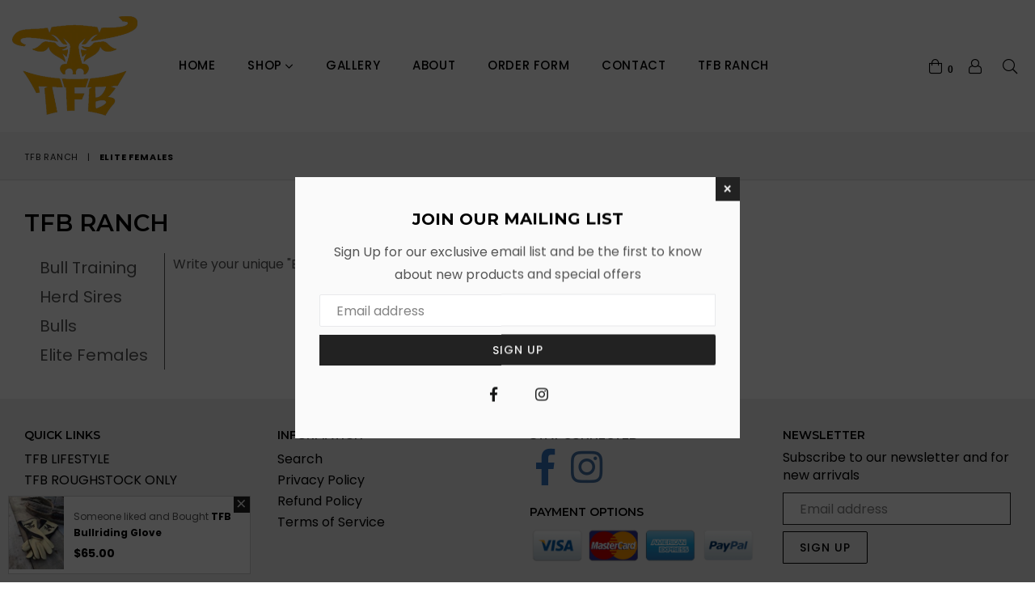

--- FILE ---
content_type: text/css
request_url: https://tfbleather.com/cdn/shop/t/2/assets/theme.scss.css?v=172584905064155337021674770184
body_size: 26135
content:
.slick-slider{position:relative;display:block;box-sizing:border-box;-webkit-touch-callout:none;-webkit-user-select:none;-khtml-user-select:none;-moz-user-select:none;-ms-user-select:none;user-select:none;-ms-touch-action:pan-y;touch-action:pan-y;-webkit-tap-highlight-color:transparent}.slick-list{position:relative;overflow:hidden;display:block;margin:0;padding:0}.slick-list:focus{outline:none}.slick-list.dragging{cursor:pointer;cursor:hand}.slick-slider .slick-track,.slick-slider .slick-list{-webkit-transform:translate3d(0,0,0);-moz-transform:translate3d(0,0,0);-ms-transform:translate3d(0,0,0);-o-transform:translate3d(0,0,0);transform:translateZ(0)}.slick-track{position:relative;left:0;top:0;display:block}.slick-track:before,.slick-track:after{content:"";display:table}.slick-track:after{clear:both}.slick-loading .slick-track{visibility:hidden}.slick-slide{float:left;height:100%;min-height:1px;display:none}[dir=rtl] .slick-slide{float:right}.slick-slide img{display:block}.slick-slide.slick-loading img{display:none}.slick-slide.dragging img{pointer-events:none}.slick-initialized .slick-slide{display:block}.slick-loading .slick-slide{visibility:hidden}.slick-vertical .slick-slide{display:block;height:auto;border:1px solid transparent}.slick-arrow.slick-hidden{display:none}.slick-loading .slick-list{background:#fff url(/cdn/shop/t/2/assets/ajax-loader.gif) center center no-repeat}.slick-prev,.slick-next{position:absolute;z-index:9;display:block;height:20px;width:20px;line-height:0;font-size:0;cursor:pointer;background:transparent;color:transparent;top:50%;-webkit-transform:translate(0,-50%);-ms-transform:translate(0,-50%);transform:translateY(-50%);padding:0;border:none}.slick-prev:hover,.slick-prev:focus,.slick-next:hover,.slick-next:focus{background:transparent;color:transparent}.slick-prev:hover:before,.slick-prev:focus:before,.slick-next:hover:before,.slick-next:focus:before{opacity:1}.slick-prev.slick-disabled:before,.slick-next.slick-disabled:before{opacity:.25}.slick-prev:before,.slick-next:before{font-family:Adorn-Icons;font-size:22px;line-height:1;color:#000;opacity:.75;-webkit-font-smoothing:antialiased;-moz-osx-font-smoothing:grayscale}.slick-prev{left:-25px}[dir=rtl] .slick-prev{left:auto;right:-25px}.slick-prev:before{content:"\ea46"}[dir=rtl] .slick-prev:before{content:"\ea47"}.slick-next{right:-25px}[dir=rtl] .slick-next{left:-25px;right:auto}.slick-next:before{content:"\ea47"}[dir=rtl] .slick-next:before{content:"\ea46"}.slick-dotted.slick-slider{margin-bottom:30px}.slick-dots{position:absolute;bottom:-25px;list-style:none;display:block;text-align:center;padding:0;margin:0;width:100%}.slick-dots li{position:relative;display:inline-block;height:20px;width:20px;margin:0 5px;padding:0;cursor:pointer}.slick-dots li button{border:0;background:transparent;display:block;height:20px;width:20px;line-height:0px;font-size:0px;color:transparent;padding:5px;cursor:pointer}.slick-dots li button:hover:before,.slick-dots li button:focus:before{opacity:1}.slick-dots li button:before{position:absolute;top:0;left:0;content:"\2022";width:20px;height:20px;font-family:adorn-icons;font-size:6px;line-height:20px;text-align:center;color:#fff;opacity:.25;-webkit-font-smoothing:antialiased;-moz-osx-font-smoothing:grayscale}.slick-dots li.slick-active button:before{color:#fff;opacity:.75}*,*:before,*:after{box-sizing:border-box}html{overflow-x:hidden}body{margin:0}article,aside,details,figcaption,figure,footer,header,hgroup,main,menu,nav,section,summary{display:block}body,input,textarea,button,select{-webkit-font-smoothing:antialiased;-webkit-text-size-adjust:100%;box-shadow:none;outline:none;-webkit-appearance:none}a{background-color:transparent;color:#555}b,strong{font-weight:700}em{font-style:italic}small{font-size:80%}sub,sup{font-size:75%;line-height:0;position:relative;vertical-align:baseline}sup{top:-.5em}sub{bottom:-.25em}img{max-width:100%;border:0}button,input,optgroup,select,textarea{color:inherit;font:inherit;margin:0;outline:none}button[disabled],html input[disabled]{cursor:default}.mb0{margin-bottom:0!important}button::-moz-focus-inner,[type=button]::-moz-focus-inner,[type=reset]::-moz-focus-inner,[type=submit]::-moz-focus-inner{border-style:none;padding:0}button:-moz-focusring,[type=button]:-moz-focusring,[type=reset]:-moz-focusring,[type=submit]:-moz-focusring{outline:1px dotted ButtonText}input[type=search],input[type=number],input[type=email],input[type=password]{-webkit-appearance:none;-moz-appearance:none}table{width:100%;border-collapse:collapse;border-spacing:0}td,th{padding:0}textarea{overflow:auto;-webkit-appearance:none;-moz-appearance:none}[tabindex="-1"]:focus{outline:none}a,img{outline:none!important;border:0}a,button,[role=button],input,label,select,textarea{touch-action:manipulation}.grid{*zoom: 1;list-style:none;padding:0;margin:0 0 0 -30px}.grid:after{content:"";display:table;clear:both}@media only screen and (max-width: 767px){.grid{margin-left:-15px}}.grid__item{float:left;padding-left:30px;width:100%}@media only screen and (max-width: 767px){.grid__item{padding-left:15px}}.grid__item[class*=--push]{position:relative}.grid--rev{direction:rtl;text-align:left}.grid--rev>.grid__item{direction:ltr;text-align:left;float:right}.one-whole{width:100%}.one-half{width:50%}.one-third{width:33.33333%}.two-thirds{width:66.66667%}.one-quarter{width:25%}.two-quarters{width:50%}.three-quarters{width:75%}.one-fifth{width:20%}.two-fifths{width:40%}.three-fifths{width:60%}.four-fifths{width:80%}.one-sixth{width:16.66667%}.two-sixths{width:33.33333%}.three-sixths{width:50%}.four-sixths{width:66.66667%}.five-sixths{width:83.33333%}.one-eighth{width:12.5%}.two-eighths{width:25%}.three-eighths{width:37.5%}.four-eighths{width:50%}.five-eighths{width:62.5%}.six-eighths{width:75%}.seven-eighths{width:87.5%}.one-tenth{width:10%}.two-tenths{width:20%}.three-tenths{width:30%}.four-tenths{width:40%}.five-tenths{width:50%}.six-tenths{width:60%}.seven-tenths{width:70%}.eight-tenths{width:80%}.nine-tenths{width:90%}.one-twelfth{width:8.33333%}.two-twelfths{width:16.66667%}.three-twelfths{width:25%}.four-twelfths{width:33.33333%}.five-twelfths{width:41.66667%}.six-twelfths{width:50%}.seven-twelfths{width:58.33333%}.eight-twelfths{width:66.66667%}.nine-twelfths{width:75%}.ten-twelfths{width:83.33333%}.eleven-twelfths{width:91.66667%}.show{display:block!important}.hide{display:none!important}.text-left{text-align:left!important}.text-right{text-align:right!important}.text-center{text-align:center!important}@media only screen and (min-width: 768px){.medium-up--one-whole{width:100%}.medium-up--one-half{width:50%}.medium-up--one-third{width:33.33333%}.medium-up--two-thirds{width:66.66667%}.medium-up--one-quarter{width:25%}.medium-up--two-quarters{width:50%}.medium-up--three-quarters{width:75%}.medium-up--one-fifth{width:20%}.medium-up--two-fifths{width:40%}.medium-up--three-fifths{width:60%}.medium-up--four-fifths{width:80%}.medium-up--one-sixth{width:16.66667%}.medium-up--two-sixths{width:33.33333%}.medium-up--three-sixths{width:50%}.medium-up--four-sixths{width:66.66667%}.medium-up--five-sixths{width:83.33333%}.medium-up--one-eighth{width:12.5%}.medium-up--two-eighths{width:25%}.medium-up--three-eighths{width:37.5%}.medium-up--four-eighths{width:50%}.medium-up--five-eighths{width:62.5%}.medium-up--six-eighths{width:75%}.medium-up--seven-eighths{width:87.5%}.medium-up--one-tenth{width:10%}.medium-up--two-tenths{width:20%}.medium-up--three-tenths{width:30%}.medium-up--four-tenths{width:40%}.medium-up--five-tenths{width:50%}.medium-up--six-tenths{width:60%}.medium-up--seven-tenths{width:70%}.medium-up--eight-tenths{width:80%}.medium-up--nine-tenths{width:90%}.medium-up--one-twelfth{width:8.33333%}.medium-up--two-twelfths{width:16.66667%}.medium-up--three-twelfths{width:25%}.medium-up--four-twelfths{width:33.33333%}.medium-up--five-twelfths{width:41.66667%}.medium-up--six-twelfths{width:50%}.medium-up--seven-twelfths{width:58.33333%}.medium-up--eight-twelfths{width:66.66667%}.medium-up--nine-twelfths{width:75%}.medium-up--ten-twelfths{width:83.33333%}.medium-up--eleven-twelfths{width:91.66667%}.grid--uniform .medium-up--one-half:nth-child(odd),.grid--uniform .medium-up--one-third:nth-child(3n+1),.grid--uniform .medium-up--one-quarter:nth-child(4n+1),.grid--uniform .medium-up--one-fifth:nth-child(5n+1),.grid--uniform .medium-up--one-sixth:nth-child(6n+1),.grid--uniform .medium-up--two-sixths:nth-child(3n+1),.grid--uniform .medium-up--three-sixths:nth-child(odd),.grid--uniform .medium-up--one-eighth:nth-child(8n+1),.grid--uniform .medium-up--two-eighths:nth-child(4n+1),.grid--uniform .medium-up--four-eighths:nth-child(odd),.grid--uniform .medium-up--five-tenths:nth-child(odd),.grid--uniform .medium-up--one-twelfth:nth-child(12n+1),.grid--uniform .medium-up--two-twelfths:nth-child(6n+1),.grid--uniform .medium-up--three-twelfths:nth-child(4n+1),.grid--uniform .medium-up--four-twelfths:nth-child(3n+1),.grid--uniform .medium-up--six-twelfths:nth-child(odd){clear:both}.medium-up--show{display:block!important}.medium-up--hide{display:none!important}.medium-up--text-left{text-align:left!important}.medium-up--text-right{text-align:right!important}.medium-up--text-center{text-align:center!important}}@media only screen and (min-width: 992px){.large-up--one-whole{width:100%}.large-up--one-half{width:50%}.large-up--one-third{width:33.33333%}.large-up--two-thirds{width:66.66667%}.large-up--one-quarter{width:25%}.large-up--two-quarters{width:50%}.large-up--three-quarters{width:75%}.large-up--one-fifth{width:20%}.large-up--two-fifths{width:40%}.large-up--three-fifths{width:60%}.large-up--four-fifths{width:80%}.large-up--one-sixth{width:16.66667%}.large-up--two-sixths{width:33.33333%}.large-up--three-sixths{width:50%}.large-up--four-sixths{width:66.66667%}.large-up--five-sixths{width:83.33333%}.large-up--one-eighth{width:12.5%}.large-up--two-eighths{width:25%}.large-up--three-eighths{width:37.5%}.large-up--four-eighths{width:50%}.large-up--five-eighths{width:62.5%}.large-up--six-eighths{width:75%}.large-up--seven-eighths{width:87.5%}.large-up--one-tenth{width:10%}.large-up--two-tenths{width:20%}.large-up--three-tenths{width:30%}.large-up--four-tenths{width:40%}.large-up--five-tenths{width:50%}.large-up--six-tenths{width:60%}.large-up--seven-tenths{width:70%}.large-up--eight-tenths{width:80%}.large-up--nine-tenths{width:90%}.large-up--one-twelfth{width:8.33333%}.large-up--two-twelfths{width:16.66667%}.large-up--three-twelfths{width:25%}.large-up--four-twelfths{width:33.33333%}.large-up--five-twelfths{width:41.66667%}.large-up--six-twelfths{width:50%}.large-up--seven-twelfths{width:58.33333%}.large-up--eight-twelfths{width:66.66667%}.large-up--nine-twelfths{width:75%}.large-up--ten-twelfths{width:83.33333%}.large-up--eleven-twelfths{width:91.66667%}.grid--uniform .large-up--one-half:nth-child(odd),.grid--uniform .large-up--one-third:nth-child(3n+1),.grid--uniform .large-up--one-quarter:nth-child(4n+1),.grid--uniform .large-up--one-fifth:nth-child(5n+1),.grid--uniform .large-up--one-sixth:nth-child(6n+1),.grid--uniform .large-up--two-sixths:nth-child(3n+1),.grid--uniform .large-up--three-sixths:nth-child(odd),.grid--uniform .large-up--one-eighth:nth-child(8n+1),.grid--uniform .large-up--two-eighths:nth-child(4n+1),.grid--uniform .large-up--four-eighths:nth-child(odd),.grid--uniform .large-up--five-tenths:nth-child(odd),.grid--uniform .large-up--one-twelfth:nth-child(12n+1),.grid--uniform .large-up--two-twelfths:nth-child(6n+1),.grid--uniform .large-up--three-twelfths:nth-child(4n+1),.grid--uniform .large-up--four-twelfths:nth-child(3n+1),.grid--uniform .large-up--six-twelfths:nth-child(odd){clear:both}.large-up--show{display:block!important}.large-up--hide{display:none!important}.large-up--text-left{text-align:left!important}.large-up--text-right{text-align:right!important}.large-up--text-center{text-align:center!important}}@media only screen and (min-width: 1200px){.widescreen--one-whole{width:100%}.widescreen--one-half{width:50%}.widescreen--one-third{width:33.33333%}.widescreen--two-thirds{width:66.66667%}.widescreen--one-quarter{width:25%}.widescreen--two-quarters{width:50%}.widescreen--three-quarters{width:75%}.widescreen--one-fifth{width:20%}.widescreen--two-fifths{width:40%}.widescreen--three-fifths{width:60%}.widescreen--four-fifths{width:80%}.widescreen--one-sixth{width:16.66667%}.widescreen--two-sixths{width:33.33333%}.widescreen--three-sixths{width:50%}.widescreen--four-sixths{width:66.66667%}.widescreen--five-sixths{width:83.33333%}.widescreen--one-eighth{width:12.5%}.widescreen--two-eighths{width:25%}.widescreen--three-eighths{width:37.5%}.widescreen--four-eighths{width:50%}.widescreen--five-eighths{width:62.5%}.widescreen--six-eighths{width:75%}.widescreen--seven-eighths{width:87.5%}.widescreen--one-tenth{width:10%}.widescreen--two-tenths{width:20%}.widescreen--three-tenths{width:30%}.widescreen--four-tenths{width:40%}.widescreen--five-tenths{width:50%}.widescreen--six-tenths{width:60%}.widescreen--seven-tenths{width:70%}.widescreen--eight-tenths{width:80%}.widescreen--nine-tenths{width:90%}.widescreen--one-twelfth{width:8.33333%}.widescreen--two-twelfths{width:16.66667%}.widescreen--three-twelfths{width:25%}.widescreen--four-twelfths{width:33.33333%}.widescreen--five-twelfths{width:41.66667%}.widescreen--six-twelfths{width:50%}.widescreen--seven-twelfths{width:58.33333%}.widescreen--eight-twelfths{width:66.66667%}.widescreen--nine-twelfths{width:75%}.widescreen--ten-twelfths{width:83.33333%}.widescreen--eleven-twelfths{width:91.66667%}.grid--uniform .widescreen--one-half:nth-child(odd),.grid--uniform .widescreen--one-third:nth-child(3n+1),.grid--uniform .widescreen--one-quarter:nth-child(4n+1),.grid--uniform .widescreen--one-fifth:nth-child(5n+1),.grid--uniform .widescreen--one-sixth:nth-child(6n+1),.grid--uniform .widescreen--two-sixths:nth-child(3n+1),.grid--uniform .widescreen--three-sixths:nth-child(odd),.grid--uniform .widescreen--one-eighth:nth-child(8n+1),.grid--uniform .widescreen--two-eighths:nth-child(4n+1),.grid--uniform .widescreen--four-eighths:nth-child(odd),.grid--uniform .widescreen--five-tenths:nth-child(odd),.grid--uniform .widescreen--one-twelfth:nth-child(12n+1),.grid--uniform .widescreen--two-twelfths:nth-child(6n+1),.grid--uniform .widescreen--three-twelfths:nth-child(4n+1),.grid--uniform .widescreen--four-twelfths:nth-child(3n+1),.grid--uniform .widescreen--six-twelfths:nth-child(odd){clear:both}.widescreen--show{display:block!important}.widescreen--hide{display:none!important}.widescreen--text-left{text-align:left!important}.widescreen--text-right{text-align:right!important}.widescreen--text-center{text-align:center!important}}@media only screen and (min-width: 992px) and (max-width: 1199px){.large--one-whole{width:100%}.large--one-half{width:50%}.large--one-third{width:33.33333%}.large--two-thirds{width:66.66667%}.large--one-quarter{width:25%}.large--two-quarters{width:50%}.large--three-quarters{width:75%}.large--one-fifth{width:20%}.large--two-fifths{width:40%}.large--three-fifths{width:60%}.large--four-fifths{width:80%}.large--one-sixth{width:16.66667%}.large--two-sixths{width:33.33333%}.large--three-sixths{width:50%}.large--four-sixths{width:66.66667%}.large--five-sixths{width:83.33333%}.large--one-eighth{width:12.5%}.large--two-eighths{width:25%}.large--three-eighths{width:37.5%}.large--four-eighths{width:50%}.large--five-eighths{width:62.5%}.large--six-eighths{width:75%}.large--seven-eighths{width:87.5%}.large--one-tenth{width:10%}.large--two-tenths{width:20%}.large--three-tenths{width:30%}.large--four-tenths{width:40%}.large--five-tenths{width:50%}.large--six-tenths{width:60%}.large--seven-tenths{width:70%}.large--eight-tenths{width:80%}.large--nine-tenths{width:90%}.large--one-twelfth{width:8.33333%}.large--two-twelfths{width:16.66667%}.large--three-twelfths{width:25%}.large--four-twelfths{width:33.33333%}.large--five-twelfths{width:41.66667%}.large--six-twelfths{width:50%}.large--seven-twelfths{width:58.33333%}.large--eight-twelfths{width:66.66667%}.large--nine-twelfths{width:75%}.large--ten-twelfths{width:83.33333%}.large--eleven-twelfths{width:91.66667%}.grid--uniform .large--one-half:nth-child(odd),.grid--uniform .large--one-third:nth-child(3n+1),.grid--uniform .large--one-quarter:nth-child(4n+1),.grid--uniform .large--one-fifth:nth-child(5n+1),.grid--uniform .large--one-sixth:nth-child(6n+1),.grid--uniform .large--two-sixths:nth-child(3n+1),.grid--uniform .large--three-sixths:nth-child(odd),.grid--uniform .large--one-eighth:nth-child(8n+1),.grid--uniform .large--two-eighths:nth-child(4n+1),.grid--uniform .large--four-eighths:nth-child(odd),.grid--uniform .large--five-tenths:nth-child(odd),.grid--uniform .large--one-twelfth:nth-child(12n+1),.grid--uniform .large--two-twelfths:nth-child(6n+1),.grid--uniform .large--three-twelfths:nth-child(4n+1),.grid--uniform .large--four-twelfths:nth-child(3n+1),.grid--uniform .large--six-twelfths:nth-child(odd){clear:both}.large--show{display:block!important}.large--hide{display:none!important}.large--text-left{text-align:left!important}.large--text-right{text-align:right!important}.large--text-center{text-align:center!important}}@media only screen and (min-width: 768px) and (max-width: 991px){.medium--one-whole{width:100%}.medium--one-half{width:50%}.medium--one-third{width:33.33333%}.medium--two-thirds{width:66.66667%}.medium--one-quarter{width:25%}.medium--two-quarters{width:50%}.medium--three-quarters{width:75%}.medium--one-fifth{width:20%}.medium--two-fifths{width:40%}.medium--three-fifths{width:60%}.medium--four-fifths{width:80%}.medium--one-sixth{width:16.66667%}.medium--two-sixths{width:33.33333%}.medium--three-sixths{width:50%}.medium--four-sixths{width:66.66667%}.medium--five-sixths{width:83.33333%}.medium--one-eighth{width:12.5%}.medium--two-eighths{width:25%}.medium--three-eighths{width:37.5%}.medium--four-eighths{width:50%}.medium--five-eighths{width:62.5%}.medium--six-eighths{width:75%}.medium--seven-eighths{width:87.5%}.medium--one-tenth{width:10%}.medium--two-tenths{width:20%}.medium--three-tenths{width:30%}.medium--four-tenths{width:40%}.medium--five-tenths{width:50%}.medium--six-tenths{width:60%}.medium--seven-tenths{width:70%}.medium--eight-tenths{width:80%}.medium--nine-tenths{width:90%}.medium--one-twelfth{width:8.33333%}.medium--two-twelfths{width:16.66667%}.medium--three-twelfths{width:25%}.medium--four-twelfths{width:33.33333%}.medium--five-twelfths{width:41.66667%}.medium--six-twelfths{width:50%}.medium--seven-twelfths{width:58.33333%}.medium--eight-twelfths{width:66.66667%}.medium--nine-twelfths{width:75%}.medium--ten-twelfths{width:83.33333%}.medium--eleven-twelfths{width:91.66667%}.grid--uniform .medium--one-half:nth-child(odd),.grid--uniform .medium--one-third:nth-child(3n+1),.grid--uniform .medium--one-quarter:nth-child(4n+1),.grid--uniform .medium--one-fifth:nth-child(5n+1),.grid--uniform .medium--one-sixth:nth-child(6n+1),.grid--uniform .medium--two-sixths:nth-child(3n+1),.grid--uniform .medium--three-sixths:nth-child(odd),.grid--uniform .medium--one-eighth:nth-child(8n+1),.grid--uniform .medium--two-eighths:nth-child(4n+1),.grid--uniform .medium--four-eighths:nth-child(odd),.grid--uniform .medium--five-tenths:nth-child(odd),.grid--uniform .medium--one-twelfth:nth-child(12n+1),.grid--uniform .medium--two-twelfths:nth-child(6n+1),.grid--uniform .medium--three-twelfths:nth-child(4n+1),.grid--uniform .medium--four-twelfths:nth-child(3n+1),.grid--uniform .medium--six-twelfths:nth-child(odd){clear:both}.medium--show{display:block!important}.medium--hide{display:none!important}.medium--text-left{text-align:left!important}.medium--text-right{text-align:right!important}.medium--text-center{text-align:center!important}}@media only screen and (max-width: 767px){.small--one-whole{width:100%}.small--one-half{width:50%}.small--one-third{width:33.33333%}.small--two-thirds{width:66.66667%}.small--one-quarter{width:25%}.small--two-quarters{width:50%}.small--three-quarters{width:75%}.small--one-fifth{width:20%}.small--two-fifths{width:40%}.small--three-fifths{width:60%}.small--four-fifths{width:80%}.small--one-sixth{width:16.66667%}.small--two-sixths{width:33.33333%}.small--three-sixths{width:50%}.small--four-sixths{width:66.66667%}.small--five-sixths{width:83.33333%}.small--one-eighth{width:12.5%}.small--two-eighths{width:25%}.small--three-eighths{width:37.5%}.small--four-eighths{width:50%}.small--five-eighths{width:62.5%}.small--six-eighths{width:75%}.small--seven-eighths{width:87.5%}.small--one-tenth{width:10%}.small--two-tenths{width:20%}.small--three-tenths{width:30%}.small--four-tenths{width:40%}.small--five-tenths{width:50%}.small--six-tenths{width:60%}.small--seven-tenths{width:70%}.small--eight-tenths{width:80%}.small--nine-tenths{width:90%}.small--one-twelfth{width:8.33333%}.small--two-twelfths{width:16.66667%}.small--three-twelfths{width:25%}.small--four-twelfths{width:33.33333%}.small--five-twelfths{width:41.66667%}.small--six-twelfths{width:50%}.small--seven-twelfths{width:58.33333%}.small--eight-twelfths{width:66.66667%}.small--nine-twelfths{width:75%}.small--ten-twelfths{width:83.33333%}.small--eleven-twelfths{width:91.66667%}.grid--uniform .small--one-half:nth-child(odd),.grid--uniform .small--one-third:nth-child(3n+1),.grid--uniform .small--one-quarter:nth-child(4n+1),.grid--uniform .small--one-fifth:nth-child(5n+1),.grid--uniform .small--one-sixth:nth-child(6n+1),.grid--uniform .small--two-sixths:nth-child(3n+1),.grid--uniform .small--three-sixths:nth-child(odd),.grid--uniform .small--one-eighth:nth-child(8n+1),.grid--uniform .small--two-eighths:nth-child(4n+1),.grid--uniform .small--four-eighths:nth-child(odd),.grid--uniform .small--five-tenths:nth-child(odd),.grid--uniform .small--one-twelfth:nth-child(12n+1),.grid--uniform .small--two-twelfths:nth-child(6n+1),.grid--uniform .small--three-twelfths:nth-child(4n+1),.grid--uniform .small--four-twelfths:nth-child(3n+1),.grid--uniform .small--six-twelfths:nth-child(odd){clear:both}.small--show{display:block!important}.small--hide{display:none!important}.small--text-left{text-align:left!important}.small--text-right{text-align:right!important}.small--text-center{text-align:center!important}}@media only screen and (max-width: 639px){.xsmall--one-whole{width:100%}.xsmall--one-half{width:50%}.xsmall--one-third{width:33.33333%}.xsmall--two-thirds{width:66.66667%}.xsmall--one-quarter{width:25%}.xsmall--two-quarters{width:50%}.xsmall--three-quarters{width:75%}.xsmall--one-fifth{width:20%}.xsmall--two-fifths{width:40%}.xsmall--three-fifths{width:60%}.xsmall--four-fifths{width:80%}.xsmall--one-sixth{width:16.66667%}.xsmall--two-sixths{width:33.33333%}.xsmall--three-sixths{width:50%}.xsmall--four-sixths{width:66.66667%}.xsmall--five-sixths{width:83.33333%}.xsmall--one-eighth{width:12.5%}.xsmall--two-eighths{width:25%}.xsmall--three-eighths{width:37.5%}.xsmall--four-eighths{width:50%}.xsmall--five-eighths{width:62.5%}.xsmall--six-eighths{width:75%}.xsmall--seven-eighths{width:87.5%}.xsmall--one-tenth{width:10%}.xsmall--two-tenths{width:20%}.xsmall--three-tenths{width:30%}.xsmall--four-tenths{width:40%}.xsmall--five-tenths{width:50%}.xsmall--six-tenths{width:60%}.xsmall--seven-tenths{width:70%}.xsmall--eight-tenths{width:80%}.xsmall--nine-tenths{width:90%}.xsmall--one-twelfth{width:8.33333%}.xsmall--two-twelfths{width:16.66667%}.xsmall--three-twelfths{width:25%}.xsmall--four-twelfths{width:33.33333%}.xsmall--five-twelfths{width:41.66667%}.xsmall--six-twelfths{width:50%}.xsmall--seven-twelfths{width:58.33333%}.xsmall--eight-twelfths{width:66.66667%}.xsmall--nine-twelfths{width:75%}.xsmall--ten-twelfths{width:83.33333%}.xsmall--eleven-twelfths{width:91.66667%}.grid--uniform .xsmall--one-half:nth-child(odd),.grid--uniform .xsmall--one-third:nth-child(3n+1),.grid--uniform .xsmall--one-quarter:nth-child(4n+1),.grid--uniform .xsmall--one-fifth:nth-child(5n+1),.grid--uniform .xsmall--one-sixth:nth-child(6n+1),.grid--uniform .xsmall--two-sixths:nth-child(3n+1),.grid--uniform .xsmall--three-sixths:nth-child(odd),.grid--uniform .xsmall--one-eighth:nth-child(8n+1),.grid--uniform .xsmall--two-eighths:nth-child(4n+1),.grid--uniform .xsmall--four-eighths:nth-child(odd),.grid--uniform .xsmall--five-tenths:nth-child(odd),.grid--uniform .xsmall--one-twelfth:nth-child(12n+1),.grid--uniform .xsmall--two-twelfths:nth-child(6n+1),.grid--uniform .xsmall--three-twelfths:nth-child(4n+1),.grid--uniform .xsmall--four-twelfths:nth-child(3n+1),.grid--uniform .xsmall--six-twelfths:nth-child(odd){clear:both}.xsmall--show{display:block!important}.xsmall--hide{display:none!important}.xsmall--text-left{text-align:left!important}.xsmall--text-right{text-align:right!important}.xsmall--text-center{text-align:center!important}}@media only screen and (max-width: 479px){.mobile--one-whole{width:100%}.mobile--one-half{width:50%}.mobile--one-third{width:33.33333%}.mobile--two-thirds{width:66.66667%}.mobile--one-quarter{width:25%}.mobile--two-quarters{width:50%}.mobile--three-quarters{width:75%}.mobile--one-fifth{width:20%}.mobile--two-fifths{width:40%}.mobile--three-fifths{width:60%}.mobile--four-fifths{width:80%}.mobile--one-sixth{width:16.66667%}.mobile--two-sixths{width:33.33333%}.mobile--three-sixths{width:50%}.mobile--four-sixths{width:66.66667%}.mobile--five-sixths{width:83.33333%}.mobile--one-eighth{width:12.5%}.mobile--two-eighths{width:25%}.mobile--three-eighths{width:37.5%}.mobile--four-eighths{width:50%}.mobile--five-eighths{width:62.5%}.mobile--six-eighths{width:75%}.mobile--seven-eighths{width:87.5%}.mobile--one-tenth{width:10%}.mobile--two-tenths{width:20%}.mobile--three-tenths{width:30%}.mobile--four-tenths{width:40%}.mobile--five-tenths{width:50%}.mobile--six-tenths{width:60%}.mobile--seven-tenths{width:70%}.mobile--eight-tenths{width:80%}.mobile--nine-tenths{width:90%}.mobile--one-twelfth{width:8.33333%}.mobile--two-twelfths{width:16.66667%}.mobile--three-twelfths{width:25%}.mobile--four-twelfths{width:33.33333%}.mobile--five-twelfths{width:41.66667%}.mobile--six-twelfths{width:50%}.mobile--seven-twelfths{width:58.33333%}.mobile--eight-twelfths{width:66.66667%}.mobile--nine-twelfths{width:75%}.mobile--ten-twelfths{width:83.33333%}.mobile--eleven-twelfths{width:91.66667%}.grid--uniform .mobile--one-half:nth-child(odd),.grid--uniform .mobile--one-third:nth-child(3n+1),.grid--uniform .mobile--one-quarter:nth-child(4n+1),.grid--uniform .mobile--one-fifth:nth-child(5n+1),.grid--uniform .mobile--one-sixth:nth-child(6n+1),.grid--uniform .mobile--two-sixths:nth-child(3n+1),.grid--uniform .mobile--three-sixths:nth-child(odd),.grid--uniform .mobile--one-eighth:nth-child(8n+1),.grid--uniform .mobile--two-eighths:nth-child(4n+1),.grid--uniform .mobile--four-eighths:nth-child(odd),.grid--uniform .mobile--five-tenths:nth-child(odd),.grid--uniform .mobile--one-twelfth:nth-child(12n+1),.grid--uniform .mobile--two-twelfths:nth-child(6n+1),.grid--uniform .mobile--three-twelfths:nth-child(4n+1),.grid--uniform .mobile--four-twelfths:nth-child(3n+1),.grid--uniform .mobile--six-twelfths:nth-child(odd){clear:both}.mobile--show{display:block!important}.mobile--hide{display:none!important}.mobile--text-left{text-align:left!important}.mobile--text-right{text-align:right!important}.mobile--text-center{text-align:center!important}}@media only screen and (max-width: 767px){.small--push-one-half{left:50%}.small--push-one-third{left:33.33333%}.small--push-two-thirds{left:66.66667%}.small--push-one-quarter{left:25%}.small--push-two-quarters{left:50%}.small--push-three-quarters{left:75%}.small--push-one-fifth{left:20%}.small--push-two-fifths{left:40%}.small--push-three-fifths{left:60%}.small--push-four-fifths{left:80%}.small--push-one-sixth{left:16.66667%}.small--push-two-sixths{left:33.33333%}.small--push-three-sixths{left:50%}.small--push-four-sixths{left:66.66667%}.small--push-five-sixths{left:83.33333%}.small--push-one-eighth{left:12.5%}.small--push-two-eighths{left:25%}.small--push-three-eighths{left:37.5%}.small--push-four-eighths{left:50%}.small--push-five-eighths{left:62.5%}.small--push-six-eighths{left:75%}.small--push-seven-eighths{left:87.5%}.small--push-one-tenth{left:10%}.small--push-two-tenths{left:20%}.small--push-three-tenths{left:30%}.small--push-four-tenths{left:40%}.small--push-five-tenths{left:50%}.small--push-six-tenths{left:60%}.small--push-seven-tenths{left:70%}.small--push-eight-tenths{left:80%}.small--push-nine-tenths{left:90%}.small--push-one-twelfth{left:8.33333%}.small--push-two-twelfths{left:16.66667%}.small--push-three-twelfths{left:25%}.small--push-four-twelfths{left:33.33333%}.small--push-five-twelfths{left:41.66667%}.small--push-six-twelfths{left:50%}.small--push-seven-twelfths{left:58.33333%}.small--push-eight-twelfths{left:66.66667%}.small--push-nine-twelfths{left:75%}.small--push-ten-twelfths{left:83.33333%}.small--push-eleven-twelfths{left:91.66667%}}@media only screen and (min-width: 768px){.medium-up--push-one-half{left:50%}.medium-up--push-one-third{left:33.33333%}.medium-up--push-two-thirds{left:66.66667%}.medium-up--push-one-quarter{left:25%}.medium-up--push-two-quarters{left:50%}.medium-up--push-three-quarters{left:75%}.medium-up--push-one-fifth{left:20%}.medium-up--push-two-fifths{left:40%}.medium-up--push-three-fifths{left:60%}.medium-up--push-four-fifths{left:80%}.medium-up--push-one-sixth{left:16.66667%}.medium-up--push-two-sixths{left:33.33333%}.medium-up--push-three-sixths{left:50%}.medium-up--push-four-sixths{left:66.66667%}.medium-up--push-five-sixths{left:83.33333%}.medium-up--push-one-eighth{left:12.5%}.medium-up--push-two-eighths{left:25%}.medium-up--push-three-eighths{left:37.5%}.medium-up--push-four-eighths{left:50%}.medium-up--push-five-eighths{left:62.5%}.medium-up--push-six-eighths{left:75%}.medium-up--push-seven-eighths{left:87.5%}.medium-up--push-one-tenth{left:10%}.medium-up--push-two-tenths{left:20%}.medium-up--push-three-tenths{left:30%}.medium-up--push-four-tenths{left:40%}.medium-up--push-five-tenths{left:50%}.medium-up--push-six-tenths{left:60%}.medium-up--push-seven-tenths{left:70%}.medium-up--push-eight-tenths{left:80%}.medium-up--push-nine-tenths{left:90%}.medium-up--push-one-twelfth{left:8.33333%}.medium-up--push-two-twelfths{left:16.66667%}.medium-up--push-three-twelfths{left:25%}.medium-up--push-four-twelfths{left:33.33333%}.medium-up--push-five-twelfths{left:41.66667%}.medium-up--push-six-twelfths{left:50%}.medium-up--push-seven-twelfths{left:58.33333%}.medium-up--push-eight-twelfths{left:66.66667%}.medium-up--push-nine-twelfths{left:75%}.medium-up--push-ten-twelfths{left:83.33333%}.medium-up--push-eleven-twelfths{left:91.66667%}}.clearfix{*zoom: 1}.clearfix:after{content:"";display:table;clear:both}.visually-hidden,.icon__fallback-text{position:absolute!important;overflow:hidden;clip:rect(0 0 0 0);height:1px;width:1px;margin:-1px;padding:0;border:0}.visibility-hidden{visibility:hidden}.js-focus-hidden:focus{outline:none}.no-js:not(html){display:none}.no-js .no-js:not(html){display:block}.no-js .js{display:none}.skip-link:focus{clip:auto;width:auto;height:auto;margin:0;color:#000;background-color:#fff;padding:10px;opacity:1;z-index:10000;transition:none}body,html{background-color:#fff}.page-width{*zoom: 1;max-width:1200px;margin:0 auto}.page-width:after{content:"";display:table;clear:both}.main-content{display:block}.template-index .main-content{padding-top:18px}@media only screen and (min-width: 768px){.template-index .main-content{padding-top:36px}}.section-header{position:relative;margin-bottom:18px}@media only screen and (min-width: 768px){.section-header{margin-bottom:36px}}@media only screen and (max-width: 991px){.section-header{padding:0 20px}}.section-header.home h2,.section-header.home .h2{position:relative}.section-header p{font-size:18px;line-height:1.3}@media only screen and (max-width: 767px){.section-header p br{display:none}}.collection-tabs-home .section-header{margin-bottom:18px}blockquote{font-size:1.125em;font-style:normal;text-align:center;padding:0 30px;margin:0}.rte blockquote{border-color:#e8e9eb;border-width:1px 0;border-style:solid;padding:30px 0;margin-bottom:15px}blockquote p+cite{margin-top:15px}blockquote cite{display:block;font-size:.85em;font-weight:400}blockquote cite:before{content:"\2014  "}code,pre{font-family:Consolas,monospace;font-size:1em}pre{overflow:auto}body{font-size:16px;font-family:Poppins,HelveticaNeue,Helvetica Neue,Helvetica,Arial,Tahoma,sans-serif;line-height:1.8;color:#555}input,textarea,button,select{font-size:16px;font-family:Poppins,HelveticaNeue,Helvetica Neue,Helvetica,Arial,Tahoma,sans-serif;color:#000;line-height:1.5}@media only screen and (max-width: 991px){input,textarea,select,button{font-size:14px}}h1,.h1,h2,.h2,h3,.h3,h4,.h4,h5,.h5,h6,.h6{margin:0 0 9px;font-family:Montserrat;font-weight:600;line-height:1.2;overflow-wrap:break-word;word-wrap:break-word;color:#000;text-transform:uppercase}h1 a,.h1 a,h2 a,.h2 a,h3 a,.h3 a,h4 a,.h4 a,h5 a,.h5 a,h6 a,.h6 a{color:inherit;text-decoration:none;font-weight:inherit}h1,.h1{font-size:1.8125em}@media only screen and (max-width: 767px){h1,.h1{font-size:1.6875em}}h2,.h2{font-size:1.375em}@media only screen and (max-width: 767px){h2,.h2{font-size:1.0625em}}h3,.h3{font-size:1.1875em}@media only screen and (max-width: 767px){h3,.h3{font-size:.875em}}h4,.h4{font-size:1.0625em}@media only screen and (max-width: 767px){h4,.h4{font-size:.8125em}}h5,.h5{font-size:.875em}@media only screen and (max-width: 767px){h5,.h5{font-size:.6875em}}h6,.h6{font-size:.75em}@media only screen and (max-width: 767px){h6,.h6{font-size:.625em}}.rte{color:#555;margin-bottom:18px}.rte:last-child{margin-bottom:0}.rte h1,.rte .h1,.rte h2,.rte .h2,.rte h3,.rte .h3,.rte h4,.rte .h4,.rte h5,.rte .h5,.rte h6,.rte .h6{margin-top:30px;margin-bottom:15px}.rte h1:first-child,.rte .h1:first-child,.rte h2:first-child,.rte .h2:first-child,.rte h3:first-child,.rte .h3:first-child,.rte h4:first-child,.rte .h4:first-child,.rte h5:first-child,.rte .h5:first-child,.rte h6:first-child,.rte .h6:first-child{margin-top:0}.rte li{margin-bottom:4px;list-style:inherit}.rte li:last-child{margin-bottom:0}.rte-setting{margin-bottom:10px}.rte-setting:last-child{margin-bottom:0}p{margin:0 0 10px}p:last-child{margin-bottom:0}li{list-style:none}.fine-print{font-size:.875em;font-style:italic}.txt--minor{font-size:80%}.txt--emphasis{font-style:italic}.address{margin-bottom:30px}.mega-title{margin-bottom:8px;font-size:20px;line-height:1.1}@media only screen and (min-width: 768px){.mega-title{font-size:40px}}@media only screen and (min-width: 992px){.mega-title{font-size:50px}}.mega-title--large{font-size:24px}@media only screen and (min-width: 768px){.mega-title--large{font-size:40px}}@media only screen and (min-width: 992px){.mega-title--large{font-size:50px}}@media only screen and (min-width: 1200px){.mega-title--large{font-size:65px}}.mega-subtitle{font-size:14px;line-height:1.2;margin-bottom:16px}.mega-subtitle p{color:inherit}@media only screen and (min-width: 768px){.mega-subtitle{font-size:18px;line-height:1.3;margin:0 0 25px}}.mega-subtitle--large{font-size:16px}@media only screen and (min-width: 768px){.mega-subtitle--large{font-size:22px}}.wrap-caption.text-small .mega-small-title,.wrap-caption.text-small .mega-subtitle,.wrap-caption.text-small .mega-subtitle--large{font-size:16px;text-transform:none;letter-spacing:0}@media only screen and (max-width: 767px){.wrap-caption.text-small .mega-small-title,.wrap-caption.text-small .mega-subtitle,.wrap-caption.text-small .mega-subtitle--large{font-size:14px}}.icon{display:inline-block;width:20px;height:20px;vertical-align:middle;fill:currentColor}.no-svg .icon{display:none}svg.icon:not(.icon--full-color) circle,svg.icon:not(.icon--full-color) ellipse,svg.icon:not(.icon--full-color) g,svg.icon:not(.icon--full-color) line,svg.icon:not(.icon--full-color) path,svg.icon:not(.icon--full-color) polygon,svg.icon:not(.icon--full-color) polyline,svg.icon:not(.icon--full-color) rect,symbol.icon:not(.icon--full-color) circle,symbol.icon:not(.icon--full-color) ellipse,symbol.icon:not(.icon--full-color) g,symbol.icon:not(.icon--full-color) line,symbol.icon:not(.icon--full-color) path,symbol.icon:not(.icon--full-color) polygon,symbol.icon:not(.icon--full-color) polyline,symbol.icon:not(.icon--full-color) rect{fill:inherit;stroke:inherit}.no-svg .icon__fallback-text{position:static!important;overflow:inherit;clip:none;height:auto;width:auto;margin:0}ul,ol{margin:0;padding:0}ol{list-style:decimal}.list--inline{padding:0;margin:0}.list--inline li{display:inline-block;margin-bottom:0;vertical-align:middle}.rte img{height:auto}.rte table{table-layout:fixed}.rte ul,.rte ol{margin:0 0 9px 18px}.rte ul.list--inline,.rte ol.list--inline{margin-left:0}.rte ul{list-style:disc outside}.rte ul ul{list-style:circle outside}.rte ul ul ul{list-style:square outside}.rte a:not(.btn){padding-bottom:1px}.text-center.rte ul,.text-center.rte ol,.text-center .rte ul,.text-center .rte ol{margin-left:0;list-style-position:inside}.rte__table-wrapper{max-width:100%;overflow:auto;-webkit-overflow-scrolling:touch}a{text-decoration:none}a:hover,a:focus{opacity:1}a.classic-link{text-decoration:underline}.btn{-moz-user-select:none;-ms-user-select:none;-webkit-user-select:none;user-select:none;-webkit-appearance:none;-moz-appearance:none;appearance:none;display:inline-block;width:auto;text-decoration:none;text-align:center;vertical-align:middle;cursor:pointer;border-radius:0;padding:0 15px;border:0;color:#eee;background-color:#222;font-family:Poppins,HelveticaNeue,Helvetica Neue,Helvetica,Arial,Tahoma,sans-serif;font-weight:500;text-transform:uppercase;letter-spacing:1px;white-space:normal;line-height:33px;font-size:14px;-ms-transition:all .3s ease-in-out;-webkit-transition:all .3s ease-in-out;transition:all .3s ease-in-out}@media only screen and (min-width: 768px){.btn{padding:0 20px;height:40px;line-height:38px}}.btn:hover,.btn:focus{background-color:#eee;opacity:1;color:#222}.btn .icon-arrow-right,.btn .icon-arrow-left{height:9px}.btn[disabled]{cursor:default;opacity:.5;background-color:#222;color:#eee}@media only screen and (max-width: 479px){.btn{font-size:12px}}.border-btn-1{color:#fff;background-color:transparent;border:1px solid white}.border-btn-1:hover,.border-btn-1:focus{color:#444;background-color:#fff}.border-btn-2{color:#120303;background-color:transparent;border:1px solid #120303}.border-btn-2:hover,.border-btn-2:focus{color:#fbebeb;background-color:#120303}.btn--small{font-family:Poppins,HelveticaNeue,Helvetica Neue,Helvetica,Arial,Tahoma,sans-serif;padding:0 10px;font-size:.75em;line-height:28px;height:auto}@media only screen and (min-width: 768px){.btn--large{padding:0 25px;height:42px;line-height:40px}}.btn-view-all{margin-bottom:30px}@media only screen and (max-width: 767px){.btn--small-wide{padding-left:50px;padding-right:50px}}.btn--link{background-color:transparent;border:0;margin:0;color:#000;text-align:left;outline:none!important;box-shadow:none!important}.btn--link:hover,.btn--link:focus{opacity:1}.btn--link .icon{vertical-align:middle}.btn--narrow{padding-left:15px;padding-right:15px}.btn--disabled{opacity:.5;cursor:default}.btn--disabled:hover,.btn--disabled:focus{opacity:.5}.btn--has-icon-after .icon{margin-left:10px}.btn--has-icon-before .icon{margin-right:10px}.text-link{display:inline;border:0 none;background:none;padding:0;margin:0}.return-link-wrapper{margin:45px 0}@media only screen and (max-width: 767px){.return-link-wrapper{margin-bottom:-37px}.return-link-wrapper .btn{display:block}}table{margin-bottom:15px}th{font-weight:700;text-transform:uppercase;letter-spacing:.04em}th,td{text-align:left;border:1px solid #e8e9eb;padding:10px 14px}@media only screen and (max-width: 767px){.responsive-table thead{display:none}.responsive-table tr{display:block}.responsive-table tr,.responsive-table td{float:left;clear:both;width:100%}.responsive-table th,.responsive-table td{display:block;text-align:right;padding:10px 15px;border:0;margin:0}.responsive-table td:before{content:attr(data-label);float:left;text-align:center;font-size:12px;padding-right:10px}.responsive-table__row+.responsive-table__row,tfoot>.responsive-table__row:first-child{position:relative;margin-top:10px;padding-top:30px}.responsive-table__row+.responsive-table__row:after,tfoot>.responsive-table__row:first-child:after{content:"";display:block;position:absolute;top:0;left:15px;right:15px;border-bottom:1px solid #e8e9eb}}svg:not(:root){overflow:hidden}.video-wrapper{position:relative;overflow:hidden;max-width:100%;padding-bottom:56.25%;height:0;height:auto}.video-wrapper iframe{position:absolute;top:0;left:0;width:100%;height:100%}form{margin:0}fieldset{border:1px solid #e8e9eb;margin:0 0 30px;padding:15px}legend{border:0;padding:0}button,input[type=submit]{cursor:pointer}label{display:block;margin-bottom:5px;text-transform:uppercase;letter-spacing:.04em}@media only screen and (max-width: 767px){label{font-size:.875em}}[type=radio]+label,[type=checkbox]+label{display:inline-block;margin-bottom:0}label[for]{cursor:pointer}input,select,button{height:36px}@media only screen and (max-width: 479px){input,select,button{height:auto}}input,textarea,select{border:1px solid #e8e9eb;background-color:#fff;color:#333;max-width:100%;width:100%;line-height:1.2;border-radius:0;margin-bottom:10px}input:focus,textarea:focus,select:focus{border-color:#cdcfd3}input[disabled],textarea[disabled],select[disabled]{cursor:default;background-color:#f4f4f4;border-color:#f4f4f4}input.input--error::-webkit-input-placeholder,textarea.input--error::-webkit-input-placeholder,select.input--error::-webkit-input-placeholder{color:#d20000;opacity:.5}input.input--error::-moz-placeholder,textarea.input--error::-moz-placeholder,select.input--error::-moz-placeholder{color:#d20000;opacity:.5}input.input--error:-ms-input-placeholder,textarea.input--error:-ms-input-placeholder,select.input--error:-ms-input-placeholder{color:#d20000;opacity:.5}input.input--error::-ms-input-placeholder,textarea.input--error::-ms-input-placeholder,select.input--error::-ms-input-placeholder{color:#d20000;opacity:1}input.hidden-placeholder::-webkit-input-placeholder,textarea.hidden-placeholder::-webkit-input-placeholder,select.hidden-placeholder::-webkit-input-placeholder{color:transparent}input.hidden-placeholder::-moz-placeholder,textarea.hidden-placeholder::-moz-placeholder,select.hidden-placeholder::-moz-placeholder{color:transparent}input.hidden-placeholder:-ms-input-placeholder,textarea.hidden-placeholder:-ms-input-placeholder,select.hidden-placeholder:-ms-input-placeholder{color:transparent}input.hidden-placeholder::-ms-input-placeholder,textarea.hidden-placeholder::-ms-input-placeholder,select.hidden-placeholder::-ms-input-placeholder{opacity:1}textarea{min-height:100px}input.input--error,select.input--error,textarea.input--error{border-color:#d20000;background-color:#fff8f8;color:#d20000}select{-webkit-appearance:none;-moz-appearance:none;appearance:none;background-position:right center;background-image:url(/cdn/shop/t/2/assets/arrow-select.png);background-repeat:no-repeat;background-position:right 10px center;line-height:1.2;text-indent:.01px;text-overflow:"";cursor:pointer;padding:8px 28px 8px 15px}@media only screen and (min-width: 768px){select{padding-top:6px;padding-left:20px;padding-bottom:8px}}.ie9 select{padding-right:10px;background-image:none}optgroup{font-weight:700}option{color:#000;background-color:#fff}select::-ms-expand{display:none}.label--hidden{position:absolute;height:0;width:0;margin-bottom:0;overflow:hidden;clip:rect(1px,1px,1px,1px)}.ie9 .label--hidden{position:static;height:auto;width:auto;margin-bottom:2px;overflow:visible;clip:initial}::-webkit-input-placeholder{color:#333;opacity:.6}::-moz-placeholder{color:#333;opacity:.6}:-ms-input-placeholder{color:#333;opacity:.6}::-ms-input-placeholder{color:#333;opacity:1}.label--error{color:#d20000}input,textarea{padding:8px 15px}@media only screen and (min-width: 768px){input,textarea{padding:10px 20px}}input[type=checkbox],input[type=radio]{display:inline;height:auto;width:auto}.form-vertical input,.form-vertical select,.form-vertical textarea{display:block;width:100%;margin-bottom:10px}.form-vertical [type=radio],.form-vertical [type=checkbox]{display:inline-block;width:auto;margin-right:5px}.form-vertical [type=submit],.form-vertical .btn{display:inline-block;width:auto}.note,.form--success,.errors{padding:8px;margin:0 0 15px}@media only screen and (min-width: 768px){.note,.form--success,.errors{padding:10px}}.note{border:1px solid #e8e9eb}.form--success{border:1px solid #19a340;background-color:#f8fff9;color:#19a340}.errors{border:1px solid #d20000;background-color:#fff8f8;color:#d20000}.errors ul{list-style:none;padding:0;margin:0}.errors a{color:#d20000;text-decoration:underline}.input-group{position:relative;display:table;width:100%;border-collapse:separate}.form-vertical .input-group{margin-bottom:30px}.input-group__field,.input-group__btn{display:table-cell;vertical-align:middle;margin:0}.input-group__field,.input-group__btn .btn{height:35px;padding-top:0;padding-bottom:0}@media only screen and (min-width: 768px){.input-group__field,.input-group__btn .btn{height:40px}}.input-group__field{width:100%;border-right:0;border-radius:2px 0 0 2px}.form-vertical .input-group__field{margin:0}.input-group__btn{white-space:nowrap;width:1%}.input-group__btn .btn{border-radius:0 2px 2px 0;white-space:nowrap}.page-width{padding-left:30px;padding-right:30px}@media only screen and (max-width: 767px){.page-width{padding-left:15px;padding-right:15px}}.page-container{transition:all .45s cubic-bezier(.29,.63,.44,1);position:relative;overflow:hidden;width:100%}hr{margin:20px 0;border:0;border-bottom:1px solid #e8e9eb}.hr--small{padding:10px 0;margin:0}.hr--invisible{border-bottom:0}.border-bottom{border-bottom:1px solid #e8e9eb}.border-top{border-top:1px solid #e8e9eb}.empty-page-content{padding:125px 30px}@media only screen and (max-width: 767px){.empty-page-content{padding-left:15px;padding-right:15px}}.grid--table{display:table;table-layout:fixed;width:100%}.grid--table>.grid__item{float:none;display:table-cell;vertical-align:middle}.grid--no-gutters{margin-left:0}.grid--no-gutters>.grid__item{padding-left:0}.grid--half-gutters{margin-left:-15px}.grid--half-gutters>.grid__item{padding-left:15px}.grid--double-gutters{margin-left:-60px}.grid--double-gutters>.grid__item{padding-left:60px}.grid--flush-bottom{margin-bottom:-36px;overflow:auto}.grid--flush-bottom>.grid__item{margin-bottom:36px}.is-transitioning{display:block!important;visibility:visible!important}@-webkit-keyframes spin{0%{-ms-transform:rotate(0deg);-webkit-transform:rotate(0deg);transform:rotate(0)}to{-ms-transform:rotate(360deg);-webkit-transform:rotate(360deg);transform:rotate(360deg)}}@-moz-keyframes spin{0%{-ms-transform:rotate(0deg);-webkit-transform:rotate(0deg);transform:rotate(0)}to{-ms-transform:rotate(360deg);-webkit-transform:rotate(360deg);transform:rotate(360deg)}}@-ms-keyframes spin{0%{-ms-transform:rotate(0deg);-webkit-transform:rotate(0deg);transform:rotate(0)}to{-ms-transform:rotate(360deg);-webkit-transform:rotate(360deg);transform:rotate(360deg)}}@keyframes spin{0%{-ms-transform:rotate(0deg);-webkit-transform:rotate(0deg);transform:rotate(0)}to{-ms-transform:rotate(360deg);-webkit-transform:rotate(360deg);transform:rotate(360deg)}}.drawer{display:none;position:absolute;overflow:hidden;-webkit-overflow-scrolling:touch;z-index:110;background-color:#fff;transition:all .45s cubic-bezier(.29,.63,.44,1)}.drawer input[type=text],.drawer textarea{background-color:#fff;color:#000}.drawer--top{width:100%}.js-drawer-open-top .drawer--top{-ms-transform:translateY(100%);-webkit-transform:translateY(100%);transform:translateY(100%);display:block}.drawer-page-content:after{visibility:hidden;opacity:0;content:"";display:block;position:fixed;top:0;left:0;width:100%;height:100%;background-color:#000000bf;z-index:109;transition:all .45s cubic-bezier(.29,.63,.44,1)}.js-drawer-open .drawer-page-content:after{visibility:visible;opacity:1}.drawer__title,.drawer__close{display:table-cell;vertical-align:middle}.drawer__close-button{background:none;border:0 none;position:relative;right:-15px;height:100%;width:60px;padding:0 20px;color:inherit;font-size:1.125em}.drawer__close-button:active,.drawer__close-button:focus{background-color:#000000bf}.grid-view-item{margin:0 auto 25px;text-align:center}.custom__item .grid-view-item{margin-bottom:0}.grid-view-item .grid-view-item__title{color:#000;margin-bottom:0}.grid-view-item .grid-view-item__title.h4{text-align:center;font-family:Poppins,HelveticaNeue,Helvetica Neue,Helvetica,Arial,Tahoma,sans-serif;font-size:12px;letter-spacing:.08em;line-height:20px;font-weight:500;text-transform:uppercase}.grid-view-item .grid-view-item__meta{margin-top:5px}@media only screen and (max-width: 767px){.grid-view-item .grid-view-item__title,.grid-view-item .grid-view-item__meta{font-size:.9375em}}.grid-view-item .product-price__price{display:inline-block;color:#555;font-weight:500}.grid-view-item .product-price__sale{padding-right:0;color:#ed1313}.grid-view-item .grid-view-item__vendor{margin-top:4px;text-transform:uppercase}.grid-view-item .grid-view_image{margin:0 auto 15px}.grid-view-item .grid-view_image .grid-view-item__link{display:block;white-space:nowrap}.grid-view-item .grid-view_image .grid-view-item__link:after{content:"";display:inline-block;width:0px;height:100%;vertical-align:middle}.grid-view-item .grid-view_image .grid-view-item__image{display:inline-block;width:100%;vertical-align:middle;-ms-transition:all .3s ease-out;-webkit-transition:all .3s ease-out;transition:all .3s ease-out}.grid-view-item--sold-out .grid-view-item .grid-view_image .grid-view-item__image{opacity:.5}.grid-view-item .grid-view_image .hover,.grid-view-item .grid-view_image .variantImg{visibility:hidden;opacity:0;position:absolute;left:50%;top:50%;z-index:2;-ms-transform:translate(-50%,-50%);-webkit-transform:translate(-50%,-50%);transform:translate(-50%,-50%)}@media only screen and (min-width: 992px){.grid-view-item .grid-view_image:hover .primary{opacity:0}}.grid-view-item .grid-view_image:hover .hover,.grid-view-item .grid-view_image:hover .variantImg{opacity:1;visibility:visible}@media only screen and (max-width: 991px){.grid-view-item .grid-view_image .hover:not(.variantImg){display:none}}.grid-view-item .grid-view_image .loading{display:none}.grid-view-item .grid-view_image .showLoading .loading{font-size:24px;display:block;-ms-transform:translate(-50%,-50%);-webkit-transform:translate(-50%,-50%);transform:translate(-50%,-50%);position:absolute;top:50%;left:50%;z-index:50}.grid-view-item .grid-view_image .showVariantImg img{opacity:0}.grid-view-item .grid-view_image .showVariantImg .variantImg{visibility:visible;opacity:1}.list-view-item{display:table;table-layout:fixed;margin-bottom:15px;width:100%}.list-view-item:last-child{margin-bottom:0}@media only screen and (min-width: 768px){.list-view-item{border-bottom:1px solid #e8e9eb;padding-bottom:15px}.list-view-item:last-child{padding-bottom:0;border-bottom:0}}.list-view-item__image-column{display:table-cell;vertical-align:middle;width:230px}@media only screen and (max-width: 767px){.list-view-item__image-column{width:85px}}.list-view-item__image-wrapper{position:relative;margin-right:18px}@media only screen and (max-width: 767px){.list-view-item__image-wrapper{margin-right:9px}}.list-view-item__title-column{display:table-cell;vertical-align:middle}.list-view-item__title{color:#000;font-size:1.125em;min-width:100px}.list-view-item__title a{color:#000}@media only screen and (max-width: 767px){.list-view-item__title{font-size:.9375em}}.list-view-item__sold-out{font-size:.9375em}.list-view-item__on-sale{color:#ed1313;font-size:.9375em}@media only screen and (max-width: 767px){.list-view-item__on-sale{display:none}}.list-view-item__vendor-column{display:table-cell;text-align:center;vertical-align:middle;width:20%}.list-view-item__vendor{font-size:.9375em;font-style:italic}@media only screen and (max-width: 767px){.list-view-item__vendor{font-size:.875em}}.list-view-item__price-column{display:table-cell;text-align:right;vertical-align:middle;width:20%;font-size:1.0625em}@media only screen and (max-width: 767px){.list-view-item__price-column{font-size:.9375em}}.list-view-item__price-column .product-price__sale{display:block}.list-view-item__price-column .product-price__sale-label,.list-view-item__price-column .product-price__sold-out{display:none}.list-view-item__price{white-space:nowrap;overflow:hidden;text-overflow:ellipsis}.list-view-item__price--reg{color:#ed1313}@media only screen and (max-width: 767px){.list-view-item__price--reg{display:block}}@media only screen and (max-width: 767px){.list-view-item__price--sale{display:block}}.slick-dotted.slick-slider{margin-bottom:0}.slick-slider .slick-dots{margin:0;width:auto}.slick-slider .slick-dots li{vertical-align:middle;width:10px;height:10px;margin:0 0 0 6px}.slick-slider .slick-dots li:first-of-type{margin-left:0}@media only screen and (min-width: 768px){.slick-slider .slick-dots li{width:12px;height:12px;margin-left:8px}}.slick-slider .slick-dots li button{position:relative;padding:0;width:10px;height:10px}@media only screen and (min-width: 768px){.slick-slider .slick-dots li button{width:12px;height:12px}}.slick-slider .slick-dots li button:before{text-indent:-9999px;background-color:transparent;border-radius:100%;background-color:currentColor;width:10px;height:10px;opacity:.4;transition:all .2s}@media only screen and (min-width: 768px){.slick-slider .slick-dots li button:before{width:12px;height:12px}}.slick-slider .slick-dots li.slick-active button:before{opacity:1}.slick-slider .slick-dots li button:active:before{opacity:.7}.index-section{padding-top:18px;padding-bottom:18px}@media only screen and (min-width: 768px){.index-section{padding-top:36px;padding-bottom:36px}}.index-section:first-child{padding-top:0;border-top:0}.index-section:last-child{padding-bottom:0}.index-section--flush+.index-section--flush{margin-top:-36px}@media only screen and (min-width: 768px){[class*=index-section--flush]+[class*=index-section--flush]{margin-top:-72px}}.index-section--flush:first-child{margin-top:-18px}@media only screen and (min-width: 768px){[class*=index-section--flush]:first-child{margin-top:-36px}}.index-section--flush:last-child{margin-bottom:-18px}@media only screen and (min-width: 768px){.index-section--flush:last-child{margin-bottom:-36px}}@media only screen and (max-width: 767px){.index-section--featured-product:first-child{margin-top:-12px}}.placeholder-svg{display:block;fill:#55555559;background-color:#5555551a;width:100%;height:100%;max-width:100%;max-height:100%;border:1px solid rgba(85,85,85,.2)}.placeholder-noblocks{padding:40px;text-align:center}.placeholder-background{position:absolute;top:0;right:0;bottom:0;left:0}.placeholder-background .icon{border:0}.image-bar__content .placeholder-svg{position:absolute;top:0;left:0}.template-password{height:100vh;background-repeat:no-repeat;background-position:50% 50%;background-size:cover;background-color:#fff}.template-password .modal--is-active{background:none}.template-password.modal--is-active .password-page{display:none}.template-password .site-header__logo-image{margin:0 auto 30px;display:block}.template-password .site-header__logo-image img{display:block;margin:0 auto}.template-password .password__title{font-size:3em;letter-spacing:5px;font-weight:700;line-height:30px;margin-bottom:15px}.template-password .password-main p,.template-password .password-main a{color:#000}.template-password .ad-times-r{color:#000;font-size:25px}.template-password .modal a,.template-password .modal p,.template-password .modal p.password__form-heading{color:#000}.password-page-wrap{background-color:#ffffff80;position:absolute;top:20px;right:20px;left:20px;bottom:20px}.password-page{display:table;height:100%;width:100%;color:#000}.ie9 .password-page{height:auto}.password-page .errors,.password-page .form--success{max-width:500px;margin-left:auto;margin-right:auto}.password-page h2,.password-page .h2,.password-page p,.password-page .social-sharing span{color:#000}.password-header{height:85px;display:table-row}.password-header__inner{display:table-cell;vertical-align:middle}.password-login{padding:0 30px;text-align:right}.password-logo .logo{color:#000;font-weight:700;max-width:100%}.password-main{display:table-row;width:100%;height:100%;margin:0 auto}.password-main__inner{display:table-cell;vertical-align:middle;padding:30px}.password-message{max-width:500px;margin:45px auto 15px}.password__input-group{max-width:340px;margin:0 auto 30px}.password__title{margin-bottom:30px}.password__form-heading{margin-bottom:30px;font-size:18px;color:#000;font-weight:400}.password-powered-by{margin-top:45px}h1.product-single__title,.product-single__title.h1{margin-bottom:0}.product-single__price{color:#555;font-size:1.125em;font-weight:500;margin-bottom:20px}@media only screen and (max-width: 767px){.product-single__price{display:block;font-size:1.125em}}.product-single__price .product-price__price-product-template{font-size:1.375em}.product-single__vendor{color:#555;font-size:1em;text-transform:uppercase;letter-spacing:1px;margin:5px 0 10px}.product-form{display:-webkit-flex;display:-ms-flexbox;display:flex;width:100%;-webkit-flex-wrap:wrap;-moz-flex-wrap:wrap;-ms-flex-wrap:wrap;flex-wrap:wrap;-ms-flex-align:end;-webkit-align-items:flex-end;-moz-align-items:flex-end;-ms-align-items:flex-end;-o-align-items:flex-end;align-items:flex-end;width:auto;margin:0 -5px -10px}.product-form__item{-webkit-flex:1 1 200px;-moz-flex:1 1 200px;-ms-flex:1 1 200px;flex:1 1 200px;margin-bottom:10px;padding:5px}.product-form__item label{display:block}.product-form--hide-variant-labels .product-form__item label{position:absolute!important;overflow:hidden;clip:rect(0 0 0 0);height:1px;width:1px;margin:-1px;padding:0;border:0}.product-form__variants{display:none}.no-js .product-form__variants{display:block}.product-form__input{display:block;width:100%}.product-single__description{margin-top:20px}.product-single__description ul{text-align:left}.hidedropdown .selector-wrapper{display:none}.product-form .swatch{margin-bottom:20px}.product-form .swatch label{display:block;text-transform:uppercase;font-weight:600}.product-form .swatch .swatch-element{display:inline-block;margin-right:4px}.product-form .swatch .swatch-element.soldout{opacity:.3}.product-form .swatch .swatch-element.soldout .swatchLbl{text-decoration:line-through}.product-form .swatch .swatch-element.white .ad-check-r{color:#000!important}.product-form .swatch .swatch-element.white label{border:2px solid #ddd!important}.product-form .swatch .swatchInput{display:none}.product-form .swatch .swatchInput+.swatchLbl{position:relative;color:#333;font-size:12px;font-weight:400;text-transform:capitalize;display:inline-block;margin:0;line-height:27px;height:30px;background-color:#f9f9f9;min-width:35px;border-radius:3px;overflow:visible;text-align:center;-ms-transition:all .5s ease-in-out;-webkit-transition:all .5s ease-in-out;transition:all .5s ease-in-out;padding:0 10px;border:2px solid #eee}.product-form .swatch .swatchInput+.swatchLbl.color{width:40px;padding:0;height:25px;border:none;background-size:cover}.product-form .swatch .swatchInput+.swatchLbl.color .ad-check-r{display:none;color:#fff;font-size:14px;left:13px;position:absolute;top:4px}.product-form .swatch .swatchInput:checked+.swatchLbl.color .ad-check-r{display:block}.product-form .swatch .swatchInput:checked+.swatchLbl.sizes{border:2px solid #222!important;background:#222;color:#fff}.product-form .swatch .tooltip-label{-ms-transition:all .2s ease-in-out;-webkit-transition:all .2s ease-in-out;transition:all .2s ease-in-out;visibility:hidden;opacity:0;position:absolute;background:#000;color:#fff;border-radius:3px;padding:0 10px;letter-spacing:.2px;white-space:nowrap;top:-45px;bottom:auto;left:50%;transform:translate(-50%)}.product-form .swatch .tooltip-label:before{content:"";border:5px solid transparent;border-top:5px solid #000;position:absolute;bottom:-10px;left:50%;margin-left:-5px}.product-form .swatch .swatchLbl{-ms-transition:all .5s ease-in-out;-webkit-transition:all .5s ease-in-out;transition:all .5s ease-in-out}.product-form .swatch .swatchLbl:hover .tooltip-label{opacity:1;top:-35px;visibility:visible}.product-form .swatch .swatch-element.soldout .swatchLbl:hover{opacity:1}.product-form .swatch .product-form__item{margin-bottom:0;padding:0}.social-sharing .ad{vertical-align:middle;padding-right:2px;font-size:14px}.social-sharing .ad-facebook-f{color:#1f519b}.social-sharing .ad-twitter{color:#27aae1}.social-sharing .ad-pinterest-p{color:#be1e2d}.product-single__thumbnail{display:block;margin:0 0 6px;opacity:.6;-ms-transition:all .5s ease-in-out;-webkit-transition:all .5s ease-in-out;transition:all .5s ease-in-out}.product-single__thumbnail.active-thumb{opacity:1}.product-single__thumbnail-image{display:block}.product-featured-img{display:block;margin:0 auto}.zoomImg{background-color:#fff}@media only screen and (max-width: 767px){.product-single__photos{margin-bottom:30px}.product-single__photo--has-thumbnails{margin-bottom:0}}.product-single__photos--full{margin-bottom:30px}.product-single__photo{min-height:1px}@media only screen and (max-width: 767px){.template-product .main-content{padding-top:0}.thumbnails-slider--active .product-single__thumbnails{display:none}.thumbnails-slider--active .product-single__thumbnails.slick-initialized,.ie9 .thumbnails-slider--active .product-single__thumbnails{display:block;margin:0 auto}.product-single__photos{position:relative}.thumbnails-wrapper{position:relative;text-align:center}.thumbnails-slider__btn{position:absolute;top:50%;transform:translateY(-50%)}.thumbnails-slider__prev{left:-20px;height:auto}.thumbnails-slider__next{right:-20px;height:auto}.product-single__thumbnails-item{display:inline-block;padding-bottom:10px;width:72px;float:none;vertical-align:middle}.slick-slider .product-single__thumbnails-item{float:left}.thumbnails-slider--active .product-single__thumbnails-item{padding:5px 0}.product-single__thumbnail{margin:0 auto}}.collection-hero{position:relative;overflow:hidden;margin-top:0;margin-bottom:15px}@media only screen and (min-width: 768px){.collection-hero{margin-bottom:18px}}@media only screen and (max-width: 479px){.collection-hero h1.collection-hero__title,.collection-hero .collection-hero__title.h1{font-size:18px}}.collection-description{margin:15px auto;padding-bottom:20px}@media only screen and (min-width: 768px){.collection-description{margin-bottom:18px auto}}.collection-hero__image{background-position:50% 50%;background-repeat:no-repeat;background-size:cover;height:250px;opacity:1}@media only screen and (max-width: 1199px){.collection-hero__image{height:160px}}@media only screen and (max-width: 479px){.collection-hero__image{height:80px}}.collection-hero__title-wrapper:before{content:"";position:absolute;top:0;right:0;bottom:0;left:0;background-color:#3d4246;opacity:.25}.collection-hero__title{position:absolute;color:#fff;width:100%;text-align:center;left:0;right:0;top:50%;text-transform:uppercase;-ms-transform:translateY(-50%);-webkit-transform:translateY(-50%);transform:translateY(-50%)}@media only screen and (min-width: 768px){.collection-hero__title{font-size:1.75em}}.template-blog .social-sharing{margin-bottom:9px}.blog--list-view .pagination{padding-top:0}.cart th,.cart td{border:0;text-align:center}.cart th.cart__meta,.cart td.cart__meta{text-align:left}.cart td{padding:15px}.cart td.cart__image-wrapper{padding-left:12px;position:relative}@media only screen and (max-width: 479px){.cart td{padding:20px 5px}}.cart th{font-weight:700;background:#f9f9f9;text-transform:uppercase;padding:10px 15px 8px;letter-spacing:1px}.cart .cart__meta{padding-right:15px}.cart .qtyField{margin:0 auto}.cart .remove-large{position:absolute;left:0;top:10px}.cart .style2 .cart__footer{padding-top:0}.cart .style2 .cart-note .solid-border{margin-bottom:20px}@media only screen and (max-width: 767px){.cart .qtyField a{height:30px;width:30px;line-height:26px}.cart .qtyField .cart__qty-input{height:30px;width:40px;float:left;margin:0}}@media only screen and (max-width: 767px){.cart .cart__qty{height:30px}.cart .qtyField{width:105px;max-width:100%;display:inline-block}.cart .qtyField .minus{position:relative;float:left;border:0;border-right:1px solid gainsboro}.cart .qtyField .cart__qty-input{padding:0}.cart .qtyField .plus{position:relative;float:right;border-left:1px solid gainsboro}}.cart__meta-text{padding:5px 0;font-size:13px;font-style:italic}.cart__qty-label{position:absolute!important;overflow:hidden;clip:rect(0 0 0 0);height:1px;width:1px;margin:-1px;padding:0;border:0}.cart__qty-input{text-align:center;width:60px;padding-left:5px;padding-right:5px;border-radius:0}@media only screen and (max-width: 767px){.cart__qty-input{padding-top:2px;padding-bottom:2px}}.cart__edit{margin-top:10px}.cart__edit--active .cart__edit-text--cancel,.cart__edit-text--edit{display:none}.cart__edit--active .cart__edit-text--edit{display:block}.cart__edit-text--cancel,.cart__edit-text--edit{pointer-events:none}.cart__row{position:relative}.cart__row p{margin-bottom:0}.cart__row p+p{margin-top:10px}.cart__subtotal-title{font-size:14px;font-family:Montserrat;font-weight:700;color:#000;letter-spacing:.02em}.cart__subtotal{padding-left:15px;font-weight:700;font-size:16px}@media only screen and (min-width: 768px){.cart__subtotal{padding-left:15px;display:inline-block}}.cart__savings{padding-top:18px}.cart__savings-amount{padding-left:15px}@media only screen and (min-width: 768px){.cart__savings-amount{padding-left:30px;min-width:150px;display:inline-block}}.solid-border{border:1px solid #e8e9eb}.cart__footer{padding-top:15px}.cart__footer .solid-border{padding:20px}.cart__footer h5,.cart__footer .h5,.cart__footer h5 label,.cart__footer .h5 label,.cart__footer .cart__subtotal-title{text-transform:uppercase;font-size:14px;font-family:Poppins,HelveticaNeue,Helvetica Neue,Helvetica,Arial,Tahoma,sans-serif;letter-spacing:.02em}.cart__footer .cart-update,.cart__footer .checkout{width:100%}.cart__footer .cart-update{margin-bottom:20px}.cart__footer .cart-note__label{font-weight:500}.cart__update--large{margin-right:10px}.cart__shipping{font-style:italic;font-size:13px;padding:12px 0 20px}.cart-note__label,.cart-note__input{display:block}@media only screen and (max-width: 767px){.cart-note__label,.cart-note__input{margin:0 auto}}.cart-note__label{margin-bottom:15px}.cart-note__input{min-height:50px;width:100%;height:144px}@media only screen and (max-width: 767px){.cart-note__input{margin-bottom:40px}}.cart-note__input.style1{height:92px}.cart__image-wrapper a{display:block}@media only screen and (min-width: 768px){.cart__image-wrapper{width:120px}.cart__meta{max-width:300px}.cart__remove{margin-top:4px;font-size:15px;padding:0;height:25px;width:25px;text-align:center;vertical-align:middle;line-height:24px}.cart__remove .ad{margin-right:-2px}.cart__qty{text-align:center}}@media only screen and (max-width: 767px){.cart table{display:block;width:100%}.cart thead{display:none}.cart tr,.cart tbody{width:100%}.cart tbody{display:block}.cart .cart__update-wrapper{display:none;padding-top:0;padding-bottom:15px}.cart__update--show td{padding-bottom:10px}.cart__update--show .cart__update-wrapper{display:-webkit-flex;display:-ms-flexbox;display:flex;width:100%;-ms-flex-align:center;-webkit-align-items:center;-moz-align-items:center;-ms-align-items:center;-o-align-items:center;align-items:center;-webkit-justify-content:space-between;-ms-justify-content:space-between;justify-content:space-between;-webkit-flex-wrap:wrap;-moz-flex-wrap:wrap;-ms-flex-wrap:wrap;flex-wrap:wrap}.cart-flex{display:-webkit-flex;display:-ms-flexbox;display:flex;width:100%;-webkit-flex-wrap:wrap;-moz-flex-wrap:wrap;-ms-flex-wrap:wrap;flex-wrap:wrap;-ms-flex-align:center;-webkit-align-items:center;-moz-align-items:center;-ms-align-items:center;-o-align-items:center;align-items:center}.cart-flex-item{display:block;min-width:0;-webkit-flex:1 1 100%;-moz-flex:1 1 100%;-ms-flex:1 1 100%;flex:1 1 100%}.cart__meta{-webkit-flex:1 1 0%;-moz-flex:1 1 0%;-ms-flex:1 1 0%;flex:1 1 0%}.cart__image-wrapper{-webkit-flex:0 0 85px;-moz-flex:0 0 85px;-ms-flex:0 0 85px;flex:0 0 85px}.cart__price-wrapper{-webkit-flex:0 1 24%;-moz-flex:0 1 24%;-ms-flex:0 1 24%;flex:0 1 24%;text-align:right}.cart__header{position:absolute!important;overflow:hidden;clip:rect(0 0 0 0);height:1px;width:1px;margin:-1px;padding:0;border:0}.cart-message{padding-top:20px}.cart__qty{padding:0 10px}.cart__update{margin-bottom:0}}@media only screen and (max-width: 767px){.cart td.cart__image-wrapper,.cart__update--show .cart__update-wrapper{padding-left:0}}.additional-checkout-buttons{margin-top:15px}.additional-checkout-buttons input[type=image]{padding:0;border:0;background:transparent}.site-header{width:100%;background-color:#fff;position:relative;border-bottom:1px solid #f5f5f5}@media only screen and (max-width: 767px){.site-header{border-bottom:1px solid #e8e9eb;padding:0}}.site-header .site-header__logo{margin:10px 0}.site-header .site-header__logo-link{display:inline-block;word-break:break-word;font-weight:700}.site-header .site-header__logo-image{display:block;text-align:center}.site-header .site-header__logo-image img{display:block;margin:0 auto}@media only screen and (min-width: 768px){.site-header .site-header__logo-image{margin:0 auto}}.site-header__icons{position:relative;white-space:nowrap}@media only screen and (max-width: 767px){.site-header__icons .btn--link,.site-header__icons .site-header__cart{font-size:1em}}.site-header__cart,.site-header__search,.site-header__account{position:relative;text-decoration:none!important}.site-header__cart:hover,.site-header__cart:focus,.site-header__search:hover,.site-header__search:focus,.site-header__account:hover,.site-header__account:focus{opacity:1}.site-header__cart-count{display:inline-block;vertical-align:baseline;font-family:arial;font-size:12px}@media only screen and (max-width: 767px){.site-header__cart-count{top:14px;left:22px;border-radius:11px;min-width:10px}.site-header__cart-count span{padding:4px 6px;font-size:12px}}.site-header__menu{display:none}@media only screen and (max-width: 991px){.site-header__menu{display:block;padding-left:0}}.notification-bar{text-align:center;position:relative;z-index:5;display:none}.notification-bar .notification-bar__message{display:block;padding:10px 15px}@media only screen and (min-width: 768px){.notification-bar .notification-bar__message{padding:10px 30px}}@media only screen and (max-width: 767px){.notification-bar .notification-bar__message{padding:5px 30px}}.article--listing{padding-top:30px;margin-bottom:30px}.article__title{margin-bottom:7.5px}.article__author{margin-right:10px}.article__author,.article__date{display:inline-block;margin-bottom:10px}.template-article .article__author,.template-article .article__date{margin-bottom:0}.article__tags{margin-bottom:18px}.article__tags--list{font-style:italic}.grid--blog{margin-bottom:-16px;overflow:auto}.article__grid-tag{margin-right:10px}.article__grid-excerpt{margin-bottom:9px;line-height:1.3}.article__grid-image{display:block;clear:both;margin-bottom:18px}.article__grid-image img{display:block}.article__list-image{margin:0 auto}.sidebar{margin-top:40px}.sidebar__list{list-style:none;margin-bottom:30px}.sidebar__list li{margin-bottom:10px}.infinitpagin{clear:both;padding-top:15px;text-align:center}.pagination{width:100%;text-align:center;list-style:none;font-size:.9375em;padding:20px 0}.pagination li{display:inline-block}.pagination li a{font-size:12px;color:#a2a2a2;height:35px;width:35px;line-height:31px;display:inline-block;border:2px solid #e8e9eb}.pagination li.active a{border:2px solid #636871;color:#555}.pagination .ad{font-size:18px;vertical-align:sub}.pagination__text{padding:0 15px}.comment{margin-bottom:30px}.comment:last-child{margin-bottom:0}.comment__content{margin-bottom:5px}.comment__meta-item{margin-right:10px;font-size:.875em}.comment__meta-item:first-child:before{content:"\2014  "}.btn--share{margin-right:5px;margin-bottom:10px}.share-title{display:inline-block;vertical-align:middle}.search-bar{padding:20px;width:100%;position:fixed;top:0;left:0;overflow:visible;z-index:999999;background:none;-ms-transform:translateY(-100%);-webkit-transform:translateY(-100%);transform:translateY(-100%)}.search-bar .search-header{padding:10px;position:relative;background-color:#fff}.search-bar .ad{font-size:25px;vertical-align:middle;margin-top:4px}.search-bar .search__input{font-size:20px;padding:20px 40px;height:auto;margin:0;border:0 none}.search-bar .search__submit{position:absolute;top:21px;left:10px}.search-bar .search-bar__close{position:absolute;top:40px;right:35px}@media only screen and (max-width: 767px){.search-bar{padding:10px}.search-bar .ad{font-size:20px}.search-bar .search__input{padding:10px 30px}.search-bar .search__submit{top:18px;left:5px}.search-bar .search-bar__close{top:29px;right:20px}}body.js-drawer-open{position:relative}body.js-drawer-open .search-bar{-ms-transform:translateY(0);-webkit-transform:translateY(0);transform:translateY(0)}.search-results{list-style-type:none;width:100%;max-height:400px;margin:0;padding:0 20px 20px;background-color:#fff;-webkit-box-shadow:0px 4px 7px 0px rgba(0,0,0,.1);box-shadow:0 4px 7px #0000001a;overflow:auto;position:absolute;top:100%;left:0;display:flex;flex-wrap:wrap}.search-results li{display:inline-block;vertical-align:top;width:250px;margin:5px;padding:7px;border:1px solid #e8e9eb}.search-results li:hover{background-color:#f6f6f6}.search-results li.more{text-align:center;padding-top:20px;background-color:#f6f6f6}.search-results li.more:hover{background-color:#eee}.search-results a{display:table;width:100%}.search-results a .disc{padding-left:10px;display:table-cell;text-align:left;vertical-align:middle}.search-results a .title{line-height:1.2;display:block}.search-results a .thumbnail{display:table-cell;width:50px;text-align:center}.search-results a .thumbnail img{display:block}@media only screen and (max-width: 767px){.search-results{padding:0 7px 7px}.search-results li{width:159px;padding:5px}.search-results li.more{padding:7px}.search-results a{display:table;width:100%}.search-results a .title{line-height:1.1}.search-results a .thumbnail{width:35px}}.mobile-nav{display:block;-ms-transform:translate3d(0,0,0);-webkit-transform:translate3d(0,0,0);transform:translateZ(0);transition:all .45s cubic-bezier(.29,.63,.44,1)}.sub-nav--is-open .mobile-nav{-ms-transform:translate3d(-100%,0,0);-webkit-transform:translate3d(-100%,0,0);transform:translate3d(-100%,0,0)}.third-nav--is-open .mobile-nav{-ms-transform:translate3d(-200%,0,0);-webkit-transform:translate3d(-200%,0,0);transform:translate3d(-200%,0,0)}#LoginModal{left:0;top:0;width:100%;bottom:0;right:0;max-width:100%}.modalsCenter,.loadingBox,.modal{position:fixed;top:50%;left:50%;-ms-transform:translate(-50%,-50%);-webkit-transform:translate(-50%,-50%);transform:translate(-50%,-50%)}.modalOverly{display:none;position:fixed;bottom:0;left:0;right:0;top:0;z-index:10;background-color:#000000b3;-ms-transition:all .45s cubic-bezier(.29,.63,.44,1);-webkit-transition:all .45s cubic-bezier(.29,.63,.44,1);transition:all .45s cubic-bezier(.29,.63,.44,1)}.loadingBox{display:none;padding:20px;background-color:#fff;border-radius:5px;box-shadow:0 0 5px #0000004d;z-index:11}.loading .loadingBox{display:block;position:fixed}.showOverly .modalOverly,.loading .modalOverly{display:block}.modal{padding:20px;display:none;overflow:hidden;z-index:11;width:80%;max-width:440px;text-align:center;background-color:#fff;box-shadow:0 0 10px #00000080;bottom:inherit}.modal p{margin-bottom:10px}.modal .modal-prod-img{max-width:100px}.modal .modal-prod-name{color:#000;font-size:14px;padding-right:20px}.modal .buttonSet{padding-top:5px}.modal .prod-img{float:left;margin:0}.modal .prod-detail{text-align:left;padding:0 0 0 120px}.modal .buttonSet .btn{margin-right:8px}@media only screen and (max-width: 639px){.modal{max-width:95%;width:100%}.modal .buttonSet .btn{font-size:11px;margin:0 0 5px}.modal .modal-prod-img{max-width:70px}.modal .prod-detail{padding-left:90px}}.modal--is-active{-ms-transform:translateY(0);-webkit-transform:translateY(0);transform:translateY(0);display:block;opacity:1;overflow:hidden}.modal__inner{-moz-transform-style:preserve-3d;-webkit-transform-style:preserve-3d;transform-style:preserve-3d;height:100%}.modal__centered{-ms-transform:translateY(-50%);-webkit-transform:translateY(-50%);transform:translateY(-50%);position:relative;top:50%}.no-csstransforms .modal__centered{top:20%}.modal__close{border:0;padding:30px;position:fixed;top:0;right:5px}.modal__close .icon{font-size:1.25em}.closeDrawer{position:absolute;top:0;right:0;color:#fff;background-color:#000;width:30px;height:30px;line-height:28px;text-align:center;font-size:1.125em}.closeDrawer:hover{color:#fff;opacity:.75}.slideshow{overflow:hidden;height:300px;margin-bottom:0}.slideshow.slideshow--medium,.slideshow.slideshow--large{height:450px}.slideshow.slideshow--fullScreen{height:600px}@media only screen and (min-width: 992px){.slideshow{height:350px}.slideshow.slideshow--medium{height:550px}.slideshow.slideshow--large{height:650px}.slideshow.slideshow--fullScreen{height:800px}}@media only screen and (min-width: 1200px){.slideshow{height:450px}.slideshow.slideshow--medium{height:650px}.slideshow.slideshow--large{height:750px}.slideshow.slideshow--fullScreen{height:900px}}.slideshow .slideshow__slide,.slideshow .slick-list,.slideshow .slick-track{height:100%}.slideshow .slick-arrow{opacity:0;-ms-transition:all ease-in .3s;-webkit-transition:all ease-in .3s;transition:all ease-in .3s;border-radius:50%;top:50%;margin-top:-20px;width:50px;height:50px;text-align:center;background-color:#fff3}.slideshow .slick-arrow:hover{background-color:#ffffff80;box-shadow:0 0 4px #0006}@media only screen and (max-width: 767px){.slideshow .slick-arrow{margin-top:-15px;width:30px;height:30px;opacity:1}}.slideshow .slick-prev{left:30px}.slideshow .slick-next{right:30px}.slideshow:hover .slick-arrow{opacity:1}.slideshow .slick-dots{bottom:15px;text-align:center;left:50%;transform:translate(-50%)}.slideshow .slick-dots li button:before{color:#fff}.video-is-playing .slick-dots{display:none!important}.slideshow__pause:focus{clip:auto;width:auto;height:auto;margin:0;color:#eee;background-color:#222;padding:15px;z-index:10000;transition:none}.video-is-playing .slideshow__pause:focus{display:none}.slideshow__pause-stop{display:block}.is-paused .slideshow__pause-stop,.slideshow__pause-play{display:none}.is-paused .slideshow__pause-play{display:block}.slideshow__slide{position:relative;overflow:hidden}.slideshow__link{display:block;position:absolute;top:0;left:0;right:0;bottom:0}.slideshow__link:active,.slideshow__link:focus{opacity:1}.slideshow__overlay:before{content:"";position:absolute;top:0;right:0;bottom:0;left:0;background-color:#000;opacity:.5;z-index:3}.slideshow__image{transition:opacity .8s cubic-bezier(.44,.13,.48,.87);position:absolute;top:0;left:0;opacity:0;height:100%;width:100%;background-repeat:no-repeat;background-size:cover;background-position:top center;z-index:1}.slick-initialized .slideshow__image,.no-js .slideshow__image{opacity:1}.slideshow__slide--background-video .slideshow__image{opacity:0}.no-autoplay .slideshow__image{opacity:1}.ie9 .slideshow__slide{z-index:1!important}.ie9 .slick-dots{z-index:2}.slideshow__text-wrap{height:100%}.slideshow__link .slideshow__text-wrap{cursor:inherit}.slideshow__slide--has-background-video .slideshow__text-wrap{padding-top:90px}.video-is-playing .slideshow__text-wrap,.slideshow__slide.video-is-paused .slideshow__text-wrap{display:none}.slideshow__text-content{text-align:center;position:absolute;width:100%;top:50%;-ms-transform:translateY(-40%);-webkit-transform:translateY(-40%);transform:translateY(-40%);opacity:0;transition:all .6s cubic-bezier(1,.13,.48,.87);transition-delay:.3s;z-index:3}.slick-active .slideshow__text-content,.no-js .slideshow__text-content{-ms-transform:translateY(-50%);-webkit-transform:translateY(-50%);transform:translateY(-50%);opacity:1}.slideshow__text-content:after{content:"";display:block;width:40px;height:40px;position:absolute;margin-left:-20px;margin-top:-20px;border-radius:50%;border:3px solid white;border-top-color:transparent;-moz-animation:spin .65s infinite linear;-o-animation:spin .65s infinite linear;-webkit-animation:spin .65s infinite linear;animation:spin .65s infinite linear;opacity:1;transition:all 1s cubic-bezier(.29,.63,.44,1);bottom:-30px;left:50%}.slick-initialized .slideshow__text-content:after,.no-js .slideshow__text-content:after{opacity:0;visibility:hidden;content:none}.slideshow__text-content .page-width>div{text-align:center}.slideshow__text-content .page-width>div.left{margin-left:-5%;max-width:65%}.slideshow__text-content .page-width>div.right{margin-right:-5%;max-width:65%;float:right}.slideshow__text-content .page-width>div.center{margin:0 auto}@media only screen and (max-width: 1199px){.slideshow__text-content .page-width>div.left{margin-left:5%}.slideshow__text-content .page-width>div.right{margin-right:5%}}@media only screen and (max-width: 991px){.slideshow__text-content{-ms-transform:translateY(-50%);-webkit-transform:translateY(-50%);transform:translateY(-50%)}}.layout-boxed .sticky-header{max-width:1400px;margin:0 auto;right:0}@media only screen and (min-width: 992px){.layout-boxed .slideshow__text-content .page-width>div.left{margin-left:2%}.layout-boxed .slideshow__text-content .page-width>div.right{margin-right:2%}}.slideshow__subtitle{display:block}.slideshow__slide--has-background-video:after{content:"";position:absolute;top:0;left:0;right:0;bottom:0;z-index:2}.slideshow__video{display:none;position:absolute;left:0;top:0;z-index:2}.slideshow__video--background{position:relative;visibility:hidden;opacity:0;transition:all .2s ease-in}.autoplay .slideshow__video--background.video-is-loaded{display:block;visibility:visible;opacity:1}.slideshow__slide--background-video:after{content:"";display:block;position:absolute;top:0;left:0;right:0;bottom:0;z-index:2}.slideshow__video--chrome{display:none;opacity:0;visibility:none;width:100%;height:100%;transition:all .2s ease-in}.ie9 .slideshow__video--chrome{display:block}.slideshow__slide.video-is-playing .slideshow__video--chrome,.slideshow__slide.video-is-paused .slideshow__video--chrome{display:block;visibility:visible;opacity:1}.slideshow__video-control{display:none;visibility:hidden;opacity:0;position:absolute;padding:5px;z-index:4;transition:all .1s ease-out}.slideshow__video-control .ad{font-size:50px}.slideshow__video-control:hover,.slideshow__video-control:focus{opacity:.7}.video-loader{content:"";display:block;width:40px;height:40px;position:absolute;margin-left:-20px;margin-top:-20px;border-radius:50%;border:3px solid white;border-top-color:transparent;-moz-animation:spin .65s infinite linear;-o-animation:spin .65s infinite linear;-webkit-animation:spin .65s infinite linear;animation:spin .65s infinite linear;transition:all .1s ease-out .5s;z-index:4;top:50%;left:50%}.ie9 .video-loader,.video-is-loaded .video-loader,.video-is-playing .video-loader,.video-is-paused .video-loader,.autoplay .video-loader,.no-autoplay .video-loader{content:none;display:none}.video-is-loading .video-loader,.autoplay .video-is-loading .video-loader,.no-autoplay .video-is-loading .video-loader{display:block;visibility:visible;opacity:1}.slideshow__video-control--play-wrapper{height:30px}@media only screen and (min-width: 768px){.slideshow__video-control--play-wrapper{height:45px}}@media only screen and (min-width: 768px){.slideshow__video-control--play-wrapper--push{margin-top:30px}}.slideshow__video-control--play{opacity:0;color:#fff;position:relative;margin:0 auto}.slideshow__video-control--play .slideshow__video--background{top:50%;-ms-transform:translateY(-50%);-webkit-transform:translateY(-50%);transform:translateY(-50%)}.video-is-loaded .slideshow__video-control--play{display:block;visibility:visible;opacity:1}.video-is-loading .slideshow__video-control--play,.video-is-playing .slideshow__video-control--play,.slideshow__slide.video-is-paused .slideshow__video-control--play{display:none;visibility:hidden;opacity:0}.slideshow__video-control--play .icon{width:42px;height:100%}@media only screen and (min-width: 768px){.slideshow__video-control--play .icon{width:65px}}.slideshow__video-control--close{top:10px;right:10px;background-color:#fff;color:#000}.video-is-playing .slideshow__video-control--close,.slideshow__slide.video-is-paused .slideshow__video-control--close{display:block;visibility:visible;opacity:1}.slideshow__video-control--close .icon{display:block;width:20px;height:20px}.slideshow-wrapper{position:relative}@media only screen and (max-width: 991px){.slideshow-wrapper .slideshow .slick-next{right:10px}.slideshow-wrapper .slideshow .slick-prev{left:10px}}@media only screen and (max-width: 639px){.slideshow-wrapper .slideshow{height:250px}.slideshow-wrapper .slideshow .slideshow__text-content .page-width>div{margin-left:0;margin-right:0;max-width:100%;text-align:center!important;float:none}.slideshow-wrapper .slideshow .mega-small-title,.slideshow-wrapper .slideshow .mega-subtitle{font-size:14px;text-transform:capitalize;letter-spacing:1px}}.product-price__price{color:#222;font-size:15px;letter-spacing:normal}.product-price__sale--single{padding-left:2px}.product-price__sale,.product__price--sale{color:#ed1313}.product-price__sale-label{display:inline-block;white-space:nowrap;font-size:.9375em}.product-price__sold-out{white-space:nowrap}s.product-price__price{font-size:15px;opacity:.8}.filters-toolbar-wrapper{border-bottom:1px solid #e8e9eb;border-top:1px solid #e8e9eb;margin-bottom:15px}@media only screen and (min-width: 768px){.filters-toolbar-wrapper{margin-bottom:36px}}.filters-toolbar-wrapper .filterBtn{display:inline-block}.filters-toolbar{display:-webkit-flex;display:-ms-flexbox;display:flex;width:100%;-ms-flex-align:center;-webkit-align-items:center;-moz-align-items:center;-ms-align-items:center;-o-align-items:center;align-items:center}.filters-toolbar__item{min-width:33%;-webkit-flex:1 1 33%;-moz-flex:1 1 33%;-ms-flex:1 1 33%;flex:1 1 33%}.no-flexbox .filters-toolbar__item{text-align:left!important}.filters-toolbar__item select{border:1px solid #eee}.filters-toolbar__item--count{min-width:0;-webkit-flex:0 1 auto;-moz-flex:0 1 auto;-ms-flex:0 1 auto;flex:0 1 auto;text-align:center}@media only screen and (max-width: 767px){.filters-toolbar__item--count{display:none}}.no-flexbox .filters-toolbar select{width:100%!important}.filters-toolbar__input{-ms-transition:all ease-out .15s;-webkit-transition:all ease-out .15s;transition:all ease-out .15s;background-color:#fff;border:0 solid transparent;overflow:hidden;text-overflow:ellipsis;white-space:nowrap;max-width:100%;height:35px;opacity:1}@media only screen and (max-width: 767px){.filters-toolbar__input{height:30px}}.filters-toolbar__input.hidden{opacity:0}.filters-toolbar__input option{text-overflow:ellipsis;overflow:hidden}.filters-toolbar__input--sort,.no-flexbox .filters-toolbar__input--sort{margin:0}.filters-toolbar__input--filter{margin-left:-15px}.no-flexbox .filters-toolbar__input--filter{margin:0}.filters-toolbar__product-count{font-size:.9375em;line-height:35px;margin-bottom:0;overflow:hidden;text-overflow:ellipsis;white-space:nowrap}@media only screen and (max-width: 767px){.filters-toolbar__product-count{font-size:.875em;line-height:30px}}.feature-row{display:-webkit-flex;display:-ms-flexbox;display:flex;width:100%;-webkit-justify-content:space-between;-ms-justify-content:space-between;justify-content:space-between;-ms-flex-align:center;-webkit-align-items:center;-moz-align-items:center;-ms-align-items:center;-o-align-items:center;align-items:center}@media only screen and (max-width: 767px){.feature-row{-webkit-flex-direction:column;-moz-flex-direction:column;-ms-flex-direction:column;flex-direction:column}}.feature-row__item{-webkit-flex:0 1 50%;-moz-flex:0 1 50%;-ms-flex:0 1 50%;flex:0 1 50%}@media only screen and (max-width: 767px){.feature-row__item{-webkit-flex:1 1 auto;-moz-flex:1 1 auto;-ms-flex:1 1 auto;flex:1 1 auto;max-width:100%}}.feature-row__image{display:block;margin:0 auto}@media only screen and (max-width: 767px){.feature-row__image{order:1}}.feature-row__text{padding-top:18px;padding-bottom:18px}@media only screen and (max-width: 767px){.feature-row__text{order:2}}@media only screen and (min-width: 768px){.featured-row__subtext{font-size:1.125em}}@media only screen and (max-width: 991px){.feature-row{display:block}.feature-row .feature-row__text{padding-bottom:20px}.feature-row .row-text{width:100%;padding-left:20px;padding-right:20px}.feature-row .large-up--hide .large-up--show{display:block!important}}.hero{position:relative;height:200px;display:table;width:100%;background-size:cover;background-repeat:no-repeat;background-position:50% 50%;background-attachment:fixed}.hero .mega-title{text-transform:uppercase;text-shadow:0 2px 2px rgba(0,0,0,.3)}.hero .mega-subtitle{margin:0 auto 25px;max-width:750px;text-shadow:0 2px 2px rgba(0,0,0,.3)}@media only screen and (max-width: 991px){.hero{background-attachment:inherit!important;background-position:50% 50%!important}}@media only screen and (min-width: 768px) and (max-width: 991px){.hero--x-small{height:125px}.hero--small{height:300px}.hero--medium{height:375px}.hero--large{height:550px}.hero--x-large{height:650px}}@media only screen and (min-width: 992px){.hero--x-small{height:125px}.hero--small{height:300px}.hero--medium{height:475px}.hero--large{height:650px}.hero--x-large{height:775px}}.hero__overlay:before{content:"";position:absolute;top:0;right:0;bottom:0;left:0;background-color:#000;opacity:.4;z-index:1}.hero__inner{position:relative;display:table-cell;vertical-align:middle;padding:36px 0;color:#fff;z-index:2}.hero__inner h2,.hero__inner .h2,.hero__inner p{color:#fff}.hero__inner span{letter-spacing:.08em;text-transform:uppercase;font-size:14px;margin-bottom:5px;display:inline-block}.hero__btn{background-color:#fff;color:#000;margin-top:18px}.quote-icon{display:block;margin:0 auto 20px}.quotes-slider__text{font-size:1.10938em;font-weight:400;font-style:normal;padding:0 15px}.quotes-slider__text cite{font-size:.8em;font-style:normal}.quotes-slider__text p{margin-bottom:30px}.quotes-slider__text p+cite{margin-top:0}.slick-dotted.quotes-slider.slick-initialized{cursor:grab;cursor:-moz-grab;cursor:-webkit-grab}.quotes-wrapper .slick-dots{position:relative;bottom:0;margin-top:36px}.quotes-wrapper .slick-dots li button:before{color:#000;opacity:.2}.quotes-wrapper .slick-slide[tabindex="0"]{outline:none}.logo-bar{text-align:center;margin-bottom:-18px;margin-left:-17px;margin-right:-17px}@media only screen and (max-width: 767px){.logo-bar{margin-bottom:0}}.logo-bar .slick-track{margin:0 auto}@media only screen and (min-width: 768px){.logo-bar--large{margin-bottom:-36px}}.logo-bar__item{display:inline-block;vertical-align:middle;max-width:160px;margin:0 18px;opacity:.8}.logo-bar__item:hover{opacity:1}@media only screen and (min-width: 768px){.logo-bar__item--large{margin-bottom:36px}}.logo-bar__image{display:block;margin:0 auto}.logo-bar__link{display:block}.map-section{position:relative;height:650px;width:100%;overflow:hidden}@media only screen and (min-width: 768px){.map-section{height:500px}}.map-section .page-width{height:100%}.map-section--load-error{height:auto}.map-section__overlay-wrapper{position:relative;text-align:center;height:100%}.map-section__overlay{position:relative;display:inline-block;background-color:#fff;padding:18px;margin-top:15px;width:100%;text-align:center;z-index:3}@media only screen and (min-width: 768px){.map-section__overlay{position:absolute;left:0;top:50%;transform:translateY(-50%);margin-top:0;width:33.33333%}.ie9 .map-section__overlay{top:10%}}.map-section--load-error .map-section__overlay{position:static;transform:translateY(0)}.map-section__link{display:block;position:absolute;top:0;left:0;width:100%;height:100%;z-index:2}.map-section__container{position:absolute;top:0;left:0;width:100%;height:150%;margin-bottom:-50%}@media only screen and (min-width: 768px){.map-section__container{width:130%;height:100%;margin:0 -30% 0 0}}.gm-style-cc,.gm-style-cc+div{visibility:hidden}@media only screen and (max-width: 767px){.image-bar{margin:0 auto}}.image-bar__item{display:block;position:relative}.image-bar__item img{display:block;margin:0 auto}.image-bar__link:focus .image-bar__content{border-color:#000}.image-bar__content{position:absolute}.image-bar__content h3 span,.image-bar__content .h3 span{font-size:15px;font-weight:600;letter-spacing:1.4px}.image-bar__content span{text-transform:uppercase;font-weight:700;letter-spacing:1px;display:block}.image-bar__content span .ad{font-size:17px;vertical-align:sub}.image-bar--x-small .image-bar__content{height:94px}.image-bar--small .image-bar__content{height:225px}.image-bar--medium .image-bar__content{height:357px}.image-bar--large .image-bar__content{height:488px}.image-bar--x-large .image-bar__content{height:582px}@media only screen and (min-width: 768px){.image-bar--x-small .image-bar__content{height:125px}.image-bar--small .image-bar__content{height:300px}.image-bar--medium .image-bar__content{height:475px}.image-bar--large .image-bar__content{height:650px}.image-bar--x-large .image-bar__content{height:775px}}.image-bar__content.lefttop{left:50px;top:50px;text-align:left}.image-bar__content.leftmiddle{left:50px;top:50%;-ms-transform:translateY(-50%);-webkit-transform:translateY(-50%);transform:translateY(-50%);text-align:left}.image-bar__content.righttop{right:50px;top:50px;text-align:right}.image-bar__content.rightmodel{right:50px;top:50%;-ms-transform:translateY(-50%);-webkit-transform:translateY(-50%);transform:translateY(-50%);text-align:right}.image-bar__content.center{top:50%;left:0;right:0;text-align:center;-ms-transform:translateY(-50%);-webkit-transform:translateY(-50%);transform:translateY(-50%)}.image-bar__overlay:before{content:"";position:absolute;top:0;right:0;bottom:0;left:0;background-color:#000;opacity:.4}.collection-grid-item{position:relative;width:100%;margin-bottom:15px}@media only screen and (min-width: 768px){.collection-grid-item{margin-bottom:30px}}.collection-grid-item__title{text-align:center;font-size:20px;width:100%;color:#fff;transition:.1s cubic-bezier(.44,.13,.48,.87);text-shadow:0 0 15px rgba(0,0,0,.1)}.collection-grid-item__title span{display:block;font-size:16px;font-weight:400}@media only screen and (max-width: 767px){.collection-grid-item__title{font-size:16px}}.collection-grid-item__link{top:0;left:0;bottom:0;right:0;position:absolute}.collection-grid-item__overlay{position:relative;display:block;height:100%;width:100%;background-size:cover;background-repeat:no-repeat;background-position:center top}.collection-grid-item__title-wrapper{content:"";position:absolute;top:0;left:0;-ms-transition:all .3s linear;-webkit-transition:all .3s linear;transition:all .3s linear;text-align:center;background:#0000001a;width:100%;height:100%}.collection-grid-item__title-wrapper .title-wrapper{margin-top:27px;position:absolute;top:50%;left:50%;-ms-transform:translate(-50%,-50%);-webkit-transform:translate(-50%,-50%);transform:translate(-50%,-50%);-ms-transition:all .3s linear;-webkit-transition:all .3s linear;transition:all .3s linear}.collection-grid-item__title-wrapper .btn{margin-top:14px;-ms-transition:all .3s linear;-webkit-transition:all .3s linear;transition:all .3s linear;opacity:0;visibility:hidden;white-space:nowrap}.collection-grid-item__title-wrapper:hover{background:#0009}.collection-grid-item__title-wrapper:hover .title-wrapper{margin-top:0}.collection-grid-item__title-wrapper:hover .btn{opacity:1;visibility:visible}.custom-content{display:-webkit-flex;display:-ms-flexbox;display:flex;width:100%;-ms-flex-align:stretch;-webkit-align-items:stretch;-moz-align-items:stretch;-ms-align-items:stretch;-o-align-items:stretch;align-items:stretch;-webkit-flex-wrap:wrap;-moz-flex-wrap:wrap;-ms-flex-wrap:wrap;flex-wrap:wrap;width:auto;margin-bottom:-30px;margin-left:-30px}@media only screen and (max-width: 767px){.custom-content{margin-bottom:-15px;margin-left:-15px}}.custom__item{-webkit-flex:0 0 auto;-moz-flex:0 0 auto;-ms-flex:0 0 auto;flex:0 0 auto;margin-bottom:30px;padding-left:30px;max-width:100%}@media only screen and (max-width: 767px){.custom__item{-webkit-flex:0 0 auto;-moz-flex:0 0 auto;-ms-flex:0 0 auto;flex:0 0 auto;padding-left:15px;margin-bottom:15px}.custom__item.small--one-half{-webkit-flex:1 0 50%;-moz-flex:1 0 50%;-ms-flex:1 0 50%;flex:1 0 50%;max-width:400px;margin-left:auto;margin-right:auto}}.custom__item .collection-grid-item{margin-bottom:0;text-align:center}.custom__item-inner{position:relative;display:inline-block;text-align:left;max-width:100%}.custom__item-inner.custom__item-inner--product{width:100%}.custom__item-inner .rte-setting{margin-bottom:20px}.custom__item-inner--video,.custom__item-inner--collection,.custom__item-inner--html{display:block}.align--top-middle{text-align:center}.align--top-right{text-align:right}.align--middle-left{-ms-flex-item-align:center;-webkit-align-self:center;align-self:center}.align--center{-ms-flex-item-align:center;-webkit-align-self:center;align-self:center;text-align:center}.align--middle-right{-ms-flex-item-align:center;-webkit-align-self:center;align-self:center;text-align:right}.align--bottom-left{-ms-flex-item-align:flex-end;-webkit-align-self:flex-end;align-self:flex-end}.align--bottom-middle{-ms-flex-item-align:flex-end;-webkit-align-self:flex-end;align-self:flex-end;text-align:center}.align--bottom-right{-ms-flex-item-align:flex-end;-webkit-align-self:flex-end;align-self:flex-end;text-align:right}.newsletter-section{padding:36px 0}@media only screen and (max-width: 991px){.newsletter-section .display-table-cell{display:block;width:100%}.newsletter-section .footer-social{text-align:center!important;margin-top:25px}}@media only screen and (max-width: 639px){.newsletter-section{padding:20px 0}.newsletter-section .section-header{display:block;margin:0 0 15px;float:none}.newsletter-section .section-header span{display:inline}.newsletter-section .btn{padding:8px 10px;font-size:12px}}.index-section--newsletter-background{background-color:#f9f9f9;border:1px solid #e8e9eb}@-webkit-keyframes ad-spin{0%{-webkit-transform:rotate(0deg);transform:rotate(0)}to{-webkit-transform:rotate(359deg);transform:rotate(359deg)}}@keyframes ad-spin{0%{-webkit-transform:rotate(0deg);transform:rotate(0)}to{-webkit-transform:rotate(359deg);transform:rotate(359deg)}}.ad-spin{animation:ad-spin 2s infinite linear;-webkit-animation:ad-spin 2s infinite linear}@keyframes scaleimg{0%,to{transform:scale(1)}50%{transform:scale(1.2)}}.w10{width:10%}.w15{width:15%}.w20{width:20%}.w25{width:25%}.w40{width:40%}.w45{width:45%}.w50{width:50%}.w55{width:55%}.w60{width:60%}.w70{width:70%}.w80{width:80%}.w100{width:100%}.row{display:table;clear:both;width:100%}.display-table{display:table;table-layout:fixed;width:100%;margin:0!important}.display-table-cell{float:none;display:table-cell;vertical-align:middle;padding:0}.b-gutter-size{padding:0 65px}@media only screen and (max-width: 1199px){.b-gutter-size{padding-left:35px;padding-right:35px}}@media only screen and (max-width: 767px){.b-gutter-size{padding-left:20px;padding-right:20px}}@media only screen and (max-width: 479px){.b-gutter-size{padding-left:10px;padding-right:10px}}.store-info h5,.store-info .h5{font-family:Poppins,HelveticaNeue,Helvetica Neue,Helvetica,Arial,Tahoma,sans-serif}a{-ms-transition:all .5s ease-in-out;-webkit-transition:all .5s ease-in-out;transition:all .5s ease-in-out}.no-border{border:0}.no-text-underline{text-decoration:none!important}.bredcrumbWrap{background:#f5f5f5;margin:0 0 36px;padding:5px 0;border-bottom:1px solid #ddd}.bredcrumbWrap h1,.bredcrumbWrap .h1{color:#000;margin-bottom:0;font-size:20px;text-transform:uppercase;letter-spacing:1.5px;padding:15px 10px}.breadcrumbs{padding:10px 0;text-transform:uppercase;letter-spacing:.8px;margin:0}.breadcrumbs a,.breadcrumbs span{font-size:11px;line-height:18px;display:inline-block;padding:0 3px 0 0;margin-right:3px;color:#1a1a1a}.breadcrumbs a:first-child,.breadcrumbs span:first-child{padding-left:0}.breadcrumbs .title-bold{color:#000;font-weight:700}.layout-boxed{max-width:1400px;margin:0 auto;position:relative;background:#fff}.layout-boxed .page-width{max-width:100%}.layout-boxed .b-gutter-size{padding-left:15px;padding-right:15px}#site-scroll{color:#fff;line-height:40px;cursor:pointer;font-size:20px;height:40px;right:30px;position:fixed;text-align:center;transition:all .3s ease 0s;width:40px;bottom:50px;z-index:444;display:none;background:#000;border-radius:50%;border:2px solid #fff}#site-scroll .ad{vertical-align:unset;font-size:22px}.spr-badge-caption{display:none}.spr-starrating .spr-icon,.spr-starratings .spr-icon{height:20px!important;font-size:10px!important;opacity:1!important;color:#ffb700!important;margin:0 1px}.spr-starrating .spr-icon.spr-icon-star-empty,.spr-starratings .spr-icon.spr-icon-star-empty{opacity:1}.notification-bar{background-color:#f19280}.notification-bar__message{color:#f5f5f5;letter-spacing:1px;text-transform:uppercase;font-size:12px}.notification-bar__message:hover{color:#f5f5f5;text-decoration:none}.close-announcement{cursor:pointer;font-size:15px;font-weight:700;position:absolute;right:40px;top:8px;height:25px;width:25px;line-height:22px;color:#f5f5f5}@media only screen and (max-width: 767px){.close-announcement{right:10px}}.top-header{line-height:16px;padding-top:10px;padding-bottom:10px;background:#000;height:38px}.top-header .currency-picker{display:inline;margin-right:8px;position:relative}.top-header .currency-picker .ad.ad-caret-down{vertical-align:middle}.top-header p,.top-header a,.top-header select,.top-header span.selected-currency,.top-header .currency-picker .ad{color:#fff;font-size:12px;margin-bottom:0;text-decoration:none;letter-spacing:.05em}.top-header select{padding:0 10px 0 0;border:0;background-color:none!important}.top-header .top-header_left-text{display:inline;white-space:nowrap}.top-header .social-icons li{padding:0 5px}.top-header .social-icons li .ad{font-size:14px;color:#fff;height:auto;vertical-align:top}.top-header .icon-login .ad,.top-header .icon-wishlist .ad,.top-header .site-cart .ad,.top-header .ad{font-size:16px;color:#fff}.top-header .selected-currency{width:26px}@media only screen and (max-width: 1199px){.top-header p,.top-header a,.top-header select{letter-spacing:normal}}@media only screen and (max-width: 991px){.top-header .left-text{width:100%;text-align:center}.top-header .right-social-set,.top-header .middle-text{display:none}.top-header .currency-picker,.top-header .top-header_left-text{float:left}.top-header .user-links{float:right;cursor:pointer;padding:0 10px}.top-header .ad-user-al,.top-header .ad-search-l{color:#fff}.top-header .customer-links{top:38px;right:0}.top-header .customer-links li{padding:5px 10px}.top-header .site-header__search{float:right}.top-header .site-header__search .btn--link{font-size:inherit;height:auto;line-height:inherit;padding:0 10px}}.currency-picker .icon{width:8px}.currency-picker .selected-currency{display:inline-block;cursor:pointer}#currencies{top:25px;display:none;position:absolute;background:#fff;border:1px solid #f5f5f5;padding:10px 0;left:-5px;z-index:333}#currencies li{font-size:12px;cursor:pointer;padding:5px 15px}#currencies li:hover{background:#f5f5f5}.site-nav--centered{padding:0;margin-bottom:0;border-top:1px solid #e8e9eb}.site-nav--centered .site-nav__link{padding:15px}.site-header{background:#fff;padding:10px 0;color:#000}.site-header a.site-header__cart,.site-header a.icon-wishlist,.site-header a.icon-login{color:#000}.site-header .site-header__icons .ad{color:#000;font-size:18px}.site-header .user-menu{margin-right:15px;display:inline-block;cursor:pointer}.site-header .site-header__search{position:relative;background:#0000;border:1px solid rgba(0,0,0,0)}.site-header .site-header__search .search__input{color:#000;padding:10px 30px 10px 10px;margin:0;border:0;background:none}.site-header .site-header__search .search__input::-webkit-input-placeholder{color:#000}.site-header .site-header__search .search__input::-moz-placeholder{color:#000}.site-header .site-header__search .search__input:-ms-input-placeholder{color:#000}.site-header .site-header__search .search__input::-ms-input-placeholder{opacity:1}.site-header .site-header__search .search__submit{position:absolute;top:9px;right:9px;padding:0}.site-header .site-header__search .ad,.site-header .site-search,.site-header .site-search .ad{color:#000}.site-header .site-cart,.site-header .site-header__search{display:inline-block}.site-header .site-cart button,.site-header .site-header__search button{height:auto}.site-header .site-cart{position:relative;margin-right:15px}@media only screen and (max-width: 991px){.site-header{background:#fff;padding:0}.site-header .site-header__logo-image{margin:0 auto}.site-header .b-gutter-size{padding:0}.site-header .ad-bag-l,.site-header .ad-search-l,.site-header .ad-bars-l,.site-header .ad-times-l{color:#000!important;vertical-align:middle}.site-header .site-header__cart{color:#000!important}.site-header .site-header__search{background:none;border:0}.site-header .site-cart{margin:0 35px 0 5px;position:static}.site-header .site-cart #CartCount{vertical-align:sub;font-weight:700;padding-left:3px}.site-header .site-header__menu{margin-left:35px}.site-header #header-cart{top:100%}}@media only screen and (max-width: 767px){.site-header .site-cart{margin-right:20px}.site-header .site-header__menu{margin-left:20px}}@media only screen and (max-width: 479px){.site-header .site-cart{margin-right:10px}.site-header .site-header__menu{margin-left:12px}}.customer-links{border:1px solid #e8e9eb;z-index:222;padding:10px;display:none;position:absolute;right:-10px;margin:0;top:54px;background:#fff}.customer-links li{display:block;padding:0 15px;text-align:left}.customer-links li a{text-transform:uppercase;color:#555!important}.customer-links li a:hover{opacity:.8}@media only screen and (min-width: 992px){.template-index .classic-style .site-header{background:none;position:absolute;z-index:222;border:none}.template-index .classic-style .site-header .site-header__icons .search__input,.template-index .classic-style .site-search,.template-index .classic-style .site-header a,.template-index .classic-style .site-header .ad{color:#fff}.template-index .classic-style .search-results li a{color:#555}.template-index .classic-style #AccessibleNav{background:none}.template-index .classic-style #siteNav>li>a{color:#fff}.template-index .classic-style #siteNav>li:hover>a,.template-index .classic-style #siteNav>li>a:hover,.template-index .classic-style #siteNav>li a.active{opacity:.7;background:none!important}.template-index .classic-style .sticky-header #siteNav>li>a{color:#444!important}.template-index .classic-style.header-3 .site-header__search,.template-index .classic-style.header-4 .site-header__search{border:1px solid #fff}.template-index .classic-style.header-3 .site-header__search .search__input,.template-index .classic-style.header-4 .site-header__search .search__input{color:#fff}.template-index .classic-style.header-3 .site-header__search .search__input::-webkit-input-placeholder,.template-index .classic-style.header-4 .site-header__search .search__input::-webkit-input-placeholder{color:#fff}.template-index .classic-style.header-3 .site-header__search .search__input::-moz-placeholder,.template-index .classic-style.header-4 .site-header__search .search__input::-moz-placeholder{color:#fff}.template-index .classic-style.header-3 .site-header__search .search__input:-ms-input-placeholder,.template-index .classic-style.header-4 .site-header__search .search__input:-ms-input-placeholder{color:#fff}.template-index .classic-style.header-3 .site-header__search .search__input:-moz-placeholder,.template-index .classic-style.header-4 .site-header__search .search__input:-moz-placeholder{color:#fff}}@media only screen and (min-width: 992px) and (max-width: 991px){.template-index .classic-style .site-header{position:relative}}.icon-base #CartCount{vertical-align:sub;font-weight:700;padding-left:3px}.icon-text #CartCount{font-weight:700;font-size:13px}.header-1 .site-header__logo-image,.header-1 .site-header__logo-image img{margin:0}.header-2 .site-header__logo-image{text-align:center}.header-3 .site-header__search{z-index:444}.header-3 .site-header__logo{text-align:left}.header-3 .site-header__logo-image,.header-3 .site-header__logo-image img{margin:0}.header-3 .top-header .ad{vertical-align:bottom;margin-top:1px}.header-3 .top-header #header-cart{top:38px;right:2px}.header-3 .top-header #header-cart .btn{margin:0}.header-4 .site-header__search{z-index:444}.header-4 .site-header__logo-image{text-align:center}.header-4 .top-header .ad{vertical-align:bottom;margin-top:1px}.header-4 .top-header #header-cart{top:38px;right:2px}.header-4 .top-header #header-cart .btn{margin:0}.header-3 .site-cart,.header-4 .site-cart,.header-5 .site-cart,.header-6 .site-cart,.header-7 .site-cart{float:right;margin-right:20px}.header-3 .site-cart a,.header-4 .site-cart a,.header-5 .site-cart a,.header-6 .site-cart a,.header-7 .site-cart a{display:block}.header-3 .site-cart .ad,.header-4 .site-cart .ad,.header-5 .site-cart .ad,.header-6 .site-cart .ad,.header-7 .site-cart .ad{vertical-align:sub}.header-3 .site-cart span,.header-4 .site-cart span,.header-5 .site-cart span,.header-6 .site-cart span,.header-7 .site-cart span{vertical-align:bottom}.header-3 .site-header .ad,.header-4 .site-header .ad,.header-5 .site-header .ad,.header-6 .site-header .ad,.header-7 .site-header .ad{vertical-align:text-top}.header-3 .icon-login,.header-4 .icon-login,.header-5 .icon-login,.header-6 .icon-login,.header-7 .icon-login{float:right}.header-3 .icon-wishlist,.header-4 .icon-wishlist,.header-5 .icon-wishlist,.header-6 .icon-wishlist,.header-7 .icon-wishlist{float:right;margin-right:20px}.header-3 .site-header__search,.header-4 .site-header__search,.header-5 .site-header__search,.header-6 .site-header__search,.header-7 .site-header__search{border-radius:3px;position:relative;width:300px}.header-3 .site-header__search .search-site,.header-4 .site-header__search .search-site,.header-5 .site-header__search .search-site,.header-6 .site-header__search .search-site,.header-7 .site-header__search .search-site{position:absolute;right:10px;top:9px}.header-3 .site-header__search:focus,.header-4 .site-header__search:focus,.header-5 .site-header__search:focus,.header-6 .site-header__search:focus,.header-7 .site-header__search:focus{background:#fffc}@media only screen and (max-width: 1199px){.header-3 .site-cart,.header-3 .icon-wishlist,.header-4 .site-cart,.header-4 .icon-wishlist,.header-5 .site-cart,.header-5 .icon-wishlist,.header-6 .site-cart,.header-6 .icon-wishlist,.header-7 .site-cart,.header-7 .icon-wishlist{margin-right:15px}.header-3 .site-header__search,.header-4 .site-header__search,.header-5 .site-header__search,.header-6 .site-header__search,.header-7 .site-header__search{width:260px}}.header-5 .site-header__search{width:400px;z-index:444}.header-5 .site-header__search .ad-search-l{font-size:18px}.header-5 .site-header__logo-image{text-align:left;margin:0}.header-5 .site-header__logo-image img{margin:0}.header-5 .megamenu{max-width:1200px}.header-5 .site-nav.center .megamenu{margin:0 auto;right:0}.header-6 .site-header__search{width:300px;z-index:444}.header-6 .site-header__search .ad-search-l{font-size:18px}.header-6 .megamenu{max-width:1200px}.header-6 .site-nav.center .megamenu{margin:0 auto;right:0}.header-7 .site-header__logo-image{margin:0;text-align:left}.header-7 .site-header__logo-image img{margin:0}.header-7 .site-search{float:right;height:auto}.header-7 .site-search .ad{vertical-align:baseline;font-size:17px;margin-top:2px}.header-7 .icon-login{margin-right:10px}@media only screen and (max-width: 1199px){.header-7 .site-search{font-size:0px}}.header-3 .search-results,.header-4 .search-results,.header-5 .search-results,.header-6 .search-results{padding:0 5px 5px}.header-3 .search-results li,.header-4 .search-results li,.header-5 .search-results li,.header-6 .search-results li{width:100%;margin:0;padding:10px;border:0;border-bottom:1px solid #e8e9eb;background:none!important}.header-3 .search-results li a .thumbnail,.header-4 .search-results li a .thumbnail,.header-5 .search-results li a .thumbnail,.header-6 .search-results li a .thumbnail{width:42px}.slideshow-image-only .slideshow{height:auto!important}.slideshow-image-only .slideshow .slideshow__link{position:relative}.slideshow-parallax h2.slideshow__title,.slideshow-parallax .slideshow__title.h2,.slideshow-parallax span.mega-subtitle,.slideshow-parallax p{font-family:Poppins,HelveticaNeue,Helvetica Neue,Helvetica,Arial,Tahoma,sans-serif}.slideshow-parallax h2.slideshow__title,.slideshow-parallax .slideshow__title.h2{letter-spacing:4px}.slideshow-parallax .slideshow__image,.slideshow-parallax .slideshow__text-content{opacity:1}.slideshow-parallax .slideshow__text-content:after{display:none}.slideshow-parallax .mega-small-title{letter-spacing:6px}.slideshow-parallax .mega-subtitle:last-child{margin-bottom:0}.slideshow-parallax .slideshow__image{background-attachment:fixed}@media only screen and (max-width: 991px){.slideshow-parallax .slideshow{height:400px!important}.slideshow-parallax .slideshow__image{background-attachment:unset;background-position:50% 50%!important}}@media only screen and (max-width: 639px){.slideshow-parallax .slideshow{height:250px!important}.slideshow-parallax .slideshow__text-content .page-width>div{max-width:100%}.slideshow-parallax .wrap-caption{padding:10px}}.slideshow-style-2 .btn{font-weight:400!important}.slideshow-style-2 .slick-active .mega-title{animation-delay:.5s;-webkit-animation-delay:.5s;animation-duration:.5s;-webkit-animation-duration:.5s;animation-fill-mode:both;-webkit-animation-fill-mode:both;animation-name:fadeInRight;-webkit-animation-name:fadeInDown}.slideshow-style-2 .slick-active .mega-subtitle{animation-delay:1s;-webkit-animation-delay:1s;animation-duration:.5s;-webkit-animation-duration:.5s;animation-fill-mode:both;-webkit-animation-fill-mode:both;animation-name:fadeInRight;-webkit-animation-name:fadeInDown}.slideshow-style-2 .slick-active .btn{animation-delay:1.5s;-webkit-animation-delay:1.5s;animation-duration:.5s;-webkit-animation-duration:.5s;animation-fill-mode:both;-webkit-animation-fill-mode:both;animation-name:fadeInRight;-webkit-animation-name:fadeInUp}.slideshow-style-2 .slick-active .slideshow__image{animation:60s ease 0s normal none infinite running scaleimg}.slideshow-style-2 .slideshow__text-content{animation:none!important;transition:none!important}.slideshow-style-2 .slideshow__text-content .page-width>div.left,.slideshow-style-2 .slideshow__text-content .page-width>div.right{text-align:left}#header-cart{z-index:333;padding:15px;width:320px;display:none;background-color:#fff;border:1px solid #e8e9eb;position:absolute;top:30px;right:0;z-index:555;border-radius:0}#header-cart hr{margin:20px 0}#header-cart .btn{margin:0 3px}#header-cart #cart-title{text-align:left;margin-bottom:0}#header-cart #cart-title strong{color:#000}.mini-products-list li{padding-bottom:10px;line-height:normal}.mini-products-list li .pName{white-space:normal;letter-spacing:normal;font-size:13px;text-decoration:none;display:block;line-height:20px;color:#000}.mini-products-list li .product-details{padding-left:15px;text-align:left}.mini-products-list li .remove{float:right;margin-left:7px}.mini-products-list li .priceRow{margin:10px 0 0}.mini-products-list li .priceRow .prodMulti{display:inline-block;font-size:10px}.mini-products-list li .priceRow .product-price,.mini-products-list li .priceRow .qtyField{display:inline-block}.mini-products-list li .priceRow .qtyField a{display:none}.mini-products-list li .priceRow .qtyField span{display:inline-block;padding:0;border:0}.mini-products-list li.total{position:relative;margin:10px 0;padding:8px 0;border-top:1px solid #e8e9eb;border-bottom:1px solid #e8e9eb;text-align:left;display:inline-block;width:100%;font-weight:500}.mini-products-list li.total .product-price{position:absolute;right:0;top:9px;font-size:14px}.mini-products-list li.total label{float:left;line-height:24px;text-transform:uppercase}.mini-products-list li:first-child{padding:0}.mini-products-list li.buttonSet{padding-bottom:0}.mini-products-list li.buttonSet .btn{width:48%;display:inline-block}.mini-products-list .ad-times-square{color:#000!important}.mini-products-list .prodMulti{vertical-align:baseline}.slideshow .mega-small-title{font-weight:400;text-transform:uppercase;letter-spacing:4px;font-size:15px}@media only screen and (max-width: 767px){.slideshow .mega-small-title{font-size:13px}}.slideshow .slideshow__link{text-decoration:none}.slideshow .slideshow__title,.slideshow .slideshow__subtitle{font-family:Montserrat;font-weight:700;text-transform:uppercase}.slideshow .mega-subtitle{letter-spacing:.4px;font-weight:400}.slideshow a:hover{opacity:1}.slideshow .btn{background:none;border:2px solid}.slideshow .btn:hover{opacity:.7}.slideshow .text-shadow .slideshow__title,.slideshow .text-shadow .slideshow__subtitle,.slideshow .text-shadow .mega-small-title{text-shadow:0 2px 2px rgba(0,0,0,.3)}.wrap-caption{display:inline-block;padding:30px;position:relative}.wrap-caption>*{position:relative;z-index:2}.wrap-caption:after{content:" ";display:block;width:100%;height:100%;position:absolute;top:0;left:0;z-index:1}.template-index .collection-box{width:100%;clear:both}.template-index .collection-box .grid{margin-left:-2px}.template-index .collection-box .grid__item{padding-left:2px;clear:none!important;overflow:hidden}.template-index .collection-box .grid__item img{margin:0 auto;display:block;-ms-transition:all .3s ease-in-out;-webkit-transition:all .3s ease-in-out;transition:all .3s ease-in-out}.template-index .collection-box .grid__item:hover img{-ms-transform:scale(1.1);-webkit-transform:scale(1.1);transform:scale(1.1)}.template-index .collection-box .collection-grid-item{padding-bottom:0;margin-bottom:0;text-align:center;overflow:hidden}.template-index .collection-box .collection-grid-item__title{display:block;width:auto;-ms-transition:all .3s ease-in-out;-webkit-transition:all .3s ease-in-out;transition:all .3s ease-in-out;margin:0}.template-index .collection-box .slick-prev{left:10px}.template-index .collection-box .slick-next{right:10px}.collection-box .grid__item img{margin:0 auto;display:block}.custom-collection img{margin:0 auto;display:block;-ms-transition:all .3s ease-in-out;-webkit-transition:all .3s ease-in-out;transition:all .3s ease-in-out;width:100%}.custom-collection .collection-grid-item{overflow:hidden}.custom-collection .collection-grid-item:hover img{-ms-transform:scale(1.1);-webkit-transform:scale(1.1);transform:scale(1.1)}.custom-collection .collection-grid-item__title span{letter-spacing:1px}@media only screen and (min-width: 768px){.custom-collection{margin-bottom:-30px}}.index-section--flush+.index-section--flush .collection-box h2,.index-section--flush+.index-section--flush .collection-box .h2{padding-top:30px}@media only screen and (min-width: 768px){.diva-slideshow+.index-section .custom-collection{margin-top:-30px}}.custom-content-section .section-header{margin:0}.custom-content-section h2,.custom-content-section .h2{margin:0;padding-bottom:20px}.collection-tabs{border:0;text-align:center;margin-bottom:30px}.collection-tabs li{float:none;display:inline-block;margin:0 2px}.collection-tabs li a{padding:5px 10px;background:#0000;border:0!important;text-transform:uppercase;letter-spacing:1px;color:#000;font-weight:600;font-size:15px}.collection-tabs li a:hover,.collection-tabs li a:focus{color:#f19280;background:#0000}.collection-tabs li.active a{color:#f19280;background:#0000}@media only screen and (max-width: 767px){.collection-tabs{display:none}}.tabs-listing .tab-container .tab-content{display:none}.tabs-listing .slick-arrow{z-index:222}.tabs-listing .item{padding-left:30px}@media only screen and (max-width: 767px){.tabs-listing .item{padding-left:15px}.tabs-listing .tab-content{padding:20px 0}}.productSlider{margin-bottom:-25px}.productSlider .slick-list{margin-left:-15px}@media only screen and (min-width: 768px){.productSlider .slick-list{margin-left:-30px}}.stFeatures{padding-top:10px;padding-bottom:10px}.store-features .store-info h5,.store-features .store-info .h5{color:#000;margin-bottom:5px;text-transform:uppercase;letter-spacing:.08em;font-size:13px;font-weight:600}.store-features .store-info li{padding:15px;text-align:center}.store-features .store-info li+li{border-left:1px dotted #ffffff}.store-features .store-info p{color:#555}@media only screen and (max-width: 767px){.store-features .store-info li{display:block;padding:10px;border:0!important}}.store-features .style1 .image,.store-features .style2 .image{vertical-align:bottom;margin-bottom:15px}.store-features .style1 .image img,.store-features .style2 .image img{display:block;margin:0 auto}.map-section__overlay{background:#fffc}.quote-wraper{background:#222;padding:60px 0;background-size:cover}.quote-wraper h2,.quote-wraper .h2{color:#fff}.quotes-slider{font-size:18px}.quotes-slider .slick-list{max-width:700px;margin:0 auto}.quotes-slider blockquote{border:0;margin:0 auto;line-height:26px}.quotes-slider .authour{font-weight:700;letter-spacing:1px;text-transform:uppercase;color:#fff;line-height:18px}.quotes-slider .authour span{display:block;letter-spacing:.03em;font-size:11px;font-weight:400}.quotes-slider .slick-arrow{opacity:0;border-radius:50%;width:50px;height:50px;text-align:center;background-color:#fff3;-ms-transition:all ease-out .3s;-webkit-transition:all ease-out .3s;transition:all ease-out .3s}.quotes-slider .slick-arrow.slick-prev{left:30px}.quotes-slider .slick-arrow.slick-next{right:30px}.quotes-slider .slick-arrow:hover{background-color:#ffffff80;box-shadow:0 0 4px #0006}.quotes-slider:hover .slick-arrow{opacity:1}.quotes-slider p{color:#fff}.quotes-slider .rte-setting{margin-bottom:20px}@media only screen and (max-width: 767px){.quote-wraper{padding:20px 10px}.quote-wraper .quotes-slider blockquote{font-size:13px;line-height:23px}.quote-wraper .slick-prev{left:-27px}.quote-wraper .slick-next{right:-30px}}.row-text{width:80%;margin:0 auto}.row-text h2,.row-text .h2,.row-text .featured-row__subtext{margin-bottom:20px}.latest-blog .grid__item{margin-bottom:25px}.latest-blog .article__title{text-transform:uppercase;margin-bottom:0}.latest-blog .article__date{font-size:12px;color:#666}.latest-blog .btn:hover{opacity:.8}@media only screen and (max-width: 991px){.latest-blog .grid__item{margin-bottom:20px}}@media only screen and (max-width: 767px){.latest-blog .wrap-blog .article__grid-image,.latest-blog .wrap-blog .article__grid-meta{display:block;width:100%;padding:0;margin:0 0 20px}.latest-blog .wrap-blog .wrap-blog-inner{margin:0;padding:0}.latest-blog .wrap-blog .article__grid-image img{margin:0 auto}}.site-footer{margin-top:36px;background:#eee;border-top:1px solid #eeeeee;padding:0}.site-footer .top-footer{line-height:22px;padding-top:36px;padding-bottom:25px;color:#000}.site-footer .top-footer h5,.site-footer .top-footer .h5{color:#000;font-size:14px}.site-footer .top-footer p{color:#000}.site-footer .top-footer ul li{line-height:26px}.site-footer .top-footer ul li a{color:#000}.site-footer .top-footer .addressFooter .ad{padding-right:12px;color:#f5f5f5;float:left;font-size:17px;margin-top:4px}.site-footer .top-footer .addressFooter li{padding-bottom:8px}.site-footer .top-footer .addressFooter li p{padding-left:25px}.site-footer .top-footer .custom-block .text{padding-right:15px;line-height:26px}.site-footer .top-footer .social-icons+h5,.site-footer .top-footer .social-icons+.h5{margin-top:25px}.site-footer .top-footer .payment-icons .ad{font-size:20px;padding:0 2px;color:#f5f5f5}.site-footer .top-footer .newsletter .input-group__field{border-radius:0;margin-bottom:8px;color:#222;background:#fff;border:1px solid #222}.site-footer .top-footer .newsletter .input-group__btn{display:block}.site-footer .top-footer .newsletter .input-group__btn .btn{background:none;color:#000;border:1px solid #000000}.site-footer .top-footer .newsletter .input-group__btn .btn:hover{color:#fff;background:#000}@media only screen and (max-width: 991px){.site-footer .top-footer{padding-top:18px}.site-footer .top-footer .grid__item,.site-footer .top-footer .footer-links{width:100%}.site-footer .top-footer .footer-links h5,.site-footer .top-footer .footer-links .h5{position:relative;padding:10px 0;margin:0;cursor:pointer;border-bottom:1px dotted #000000}.site-footer .top-footer .footer-links h5:after,.site-footer .top-footer .footer-links .h5:after{content:"\ea45";color:#000;font-size:20px;font-family:Adorn-Icons;position:absolute;top:7px;right:15px}.site-footer .top-footer .footer-links h5.active:After,.site-footer .top-footer .footer-links .active.h5:After{content:"\ea48"}.site-footer .top-footer .footer-links ul{display:none;padding:10px 0}.site-footer .top-footer .contact-box{margin:20px 0 -5px}.site-footer .top-footer .custom-block,.site-footer .top-footer .newsletter,.site-footer .top-footer .socialPayment{margin:20px 0 10px}}.site-footer .middle-footer{background:#eee;border-top:1px solid #dddddd;color:#222;padding:15px 0}.site-footer .middle-footer .social-icons-wrap h3,.site-footer .middle-footer .social-icons-wrap .h3{padding-right:20px;color:#222;line-height:15px;vertical-align:middle}.site-footer .middle-footer .social-icons-wrap h3,.site-footer .middle-footer .social-icons-wrap .h3,.site-footer .middle-footer .social-icons-wrap .social-icons{display:inline;margin:0}.site-footer .middle-footer .social-icons-wrap .ad{font-size:15px;vertical-align:initial;height:auto}.site-footer .middle-footer .social-icons-wrap li,.site-footer .middle-footer .payment-icons{font-size:0px}.site-footer .middle-footer .payment-icons li{padding:0 3px}.site-footer .middle-footer .payment-icons .ad{font-size:25px}@media only screen and (min-width: 768px){.site-footer .middle-footer .icon_image img{display:block;float:right}}@media only screen and (max-width: 991px){.site-footer .middle-footer{padding:15px 0}.site-footer .middle-footer .social-icons-wrap h3,.site-footer .middle-footer .social-icons-wrap .h3{padding-right:10px}}@media only screen and (max-width: 767px){.site-footer .middle-footer .social-icons-wrap{margin-bottom:10px}.site-footer .middle-footer .social-icons-wrap,.site-footer .middle-footer .text-right{text-align:center!important}.site-footer .middle-footer .ad{font-size:18px}}.site-footer .footer-bottom{padding:20px 0;color:#222;letter-spacing:1px;background:#fff;border-top:1px solid #ffffff}.site-footer .footer-bottom ul li{display:inline;padding:0 8px}.site-footer .footer-bottom ul li a{color:#222}@media only screen and (max-width: 991px){.site-footer .footer-bottom{padding:15px 0}.site-footer .footer-bottom .text-left,.site-footer .footer-bottom .text-right{text-align:center!important}.site-footer .footer-bottom .copyright{padding-bottom:10px}}@media only screen and (max-width: 991px){.site-footer{margin-top:18px}}.site-footer .social-icons .ad-facebook-f{color:#3272bd}.site-footer .social-icons .ad-twitter{color:#6acff4}.site-footer .social-icons .ad-pinterest-p{color:#ce1e27}.site-footer .social-icons .ad-instagram{color:#4270a3}.site-footer .social-icons .ad-tumblr{color:#274152}.site-footer .social-icons .ad-youtube{color:#ce332d}.site-footer .social-icons .ad-vimeo-v{color:#86c9ef}.social-icons li{padding:0 8px}@media only screen and (max-width: 991px){.social-icons li{padding:0 5px}}.social-icons .icon{width:16px}.wishlist-btn{display:inline-block}.wishlist-btn .ad-spin,.wishlist-btn .btn.added-wishlist,.wishlist-btn .btn span{display:none}.grid-products .product-review{margin-top:5px}.grid-products a{text-decoration:none!important}.grid-products .slick-arrow{margin-top:-30px;opacity:0;transition:all .3s ease-in 0s}.grid-products:hover .slick-arrow{opacity:1}.grid-products .grid-view_image .product-detail-on-hover{opacity:0;-ms-transition:all .5s ease-in;-webkit-transition:all .5s ease-in;transition:all .5s ease-in;z-index:2;position:absolute;width:100%;left:0;top:0;height:100%;background:#fff9}.grid-products .grid-view_image .product-detail-on-hover .wrap-details{position:absolute;top:40%;-ms-transition:all .5s ease-in;-webkit-transition:all .5s ease-in;transition:all .5s ease-in;transform:translateY(-50%);width:100%}.grid-products .grid-view_image:hover .product-detail-on-hover{opacity:1}.grid-products .grid-view_image:hover .product-detail-on-hover .wrap-details{top:50%}.grid-products .grid-view_image:hover .grid-view-item__image.primary{opacity:.7}.grid-products .product-detail.ipad{display:none}@media only screen and (max-width: 991px){.grid-products .product-detail.ipad{display:block}.grid-products .product-detail-on-hover{display:none}.grid-products .slick-arrow{opacity:1}}.product-rows{margin-bottom:-18px}.button-set{z-index:333;width:100%;display:table;text-align:center;position:absolute;bottom:-70px;-ms-transition:all .4s ease-in-out;-webkit-transition:all .4s ease-in-out;transition:all .4s ease-in-out}.button-set>*{display:inline-block;width:40px;margin-right:3px}.button-set .btn{color:#eee;border:0;background-color:#222;float:left;width:100%;height:35px;line-height:35px;text-align:center;padding:0}.button-set .btn:hover{color:#222;background-color:#eee}.button-set .ad{font-size:16px}@media only screen and (max-width: 991px){.button-set{bottom:5px}}@media only screen and (max-width: 767px){.button-set{bottom:5px;left:5px}.button-set .quick-view,.button-set .variants.add{display:none}.button-set .wishlist-btn{position:absolute;left:0;bottom:0}.button-set .wishlist-btn .btn{height:30px;width:30px;line-height:30px}}.sold-out{border-radius:0;color:#fff;font-size:11px;font-weight:700;padding:1px 6px;position:absolute;top:5px;left:5px;z-index:3;background:#ff708e}.sold-out span{letter-spacing:.2px;text-transform:uppercase;letter-spacing:1px}.product-labels{text-align:right;position:absolute;top:1px;right:5px;z-index:4}.product-labels .lbl{margin-bottom:0;border-radius:0;letter-spacing:1px;color:#fff;font-size:11px;font-weight:600;line-height:16px;text-transform:uppercase;display:inline-block;padding:1px 6px}.product-labels .on-sale{background-color:#ef2727}.product-labels .pr-label1{background-color:#83cc52}.product-labels .pr-label2{background-color:#ef2727}.product-labels .pr-label3{background-color:#f5a100}.grid-view_image{position:relative;overflow:hidden;margin-bottom:15px}.grid-view_image .grid-view-item__link{width:100%;vertical-align:middle}.grid-view_image .grid-view-item__link:hover{text-decoration:none}.grid-view_image:hover .button-set{bottom:0}.grid-view_image .grid-view-item__image{margin-bottom:0}@media only screen and (max-width: 767px){.grid-view_image:hover .button-set{bottom:5px}}.static-banner-block{margin-bottom:20px}.fullwidth-filter{padding:20px;opacity:0;visibility:hidden;z-index:999;width:240px;height:100%;overflow:auto;background-color:#fff;box-shadow:0 0 5px #0000004d;position:fixed;top:0;left:-240px;z-index:99;-ms-transition:.5s;-webkit-transition:.5s;transition:.5s}.fullwidth-filter .closeFilter{display:block}.fullwidth-filter>.sidebar_widget:not(.filters),.fullwidth-filter .static-banner-block{display:none}.fullwidth-filter.active{left:0;opacity:1;visibility:visible}.fullwidth-filter.active .closeFilter{float:right;padding:2px 7px;margin:-5px -8px 0 0;cursor:pointer}.fullwidth-filter.active .filters{margin-bottom:0}.filters-toolbar-wrapper{border:0;margin:0 0 20px}.filters-toolbar-wrapper select{font-size:12px;height:auto}.filters-toolbar-wrapper .change-view{font-size:20px;line-height:1;width:30px;height:30px;background:none;opacity:.6;border:0;padding:5px}.filters-toolbar-wrapper .change-view--active{opacity:1}.filters-toolbar-wrapper .filters{font-size:20px;line-height:1;width:30px;height:30px;background:none;border:0;opacity:.6;display:inline-block;padding:5px}.filters-toolbar-wrapper .filters.active{opacity:1}.template-collection .collection-header{margin-bottom:30px;background:#f5f5f5}@media only screen and (max-width: 991px){.template-collection .collection-header{margin-bottom:15px}}.template-collection .collection-header .section-header{padding-left:0;padding-right:0}.template-collection .collection-hero{margin-bottom:0}.template-collection .catBanners{margin-bottom:10px}.template-collection .catBanners .slideshow__slide img{width:100%}.imageSlideshow,.page.section-header{margin-bottom:20px}.page.section-header h1,.page.section-header .h1{margin-bottom:0;text-transform:uppercase}.page.section-header .rte{margin:10px 0}@media only screen and (max-width: 479px){.page.section-header{padding:0}.page.section-header h1,.page.section-header .h1{padding:20px 0;font-size:18px}}.main-col.right{float:right}.list-view-items .grid-view-item__title{margin-bottom:5px;text-align:left}.list-view-items .list-view-item{text-decoration:none}.sidebar{margin-top:0;-ms-transition:all .4s ease-in-out;-webkit-transition:all .4s ease-in-out;transition:all .4s ease-in-out}.sidebar .closeFilter{color:#fff;font-size:16px;line-height:29px;height:30px;width:30px;text-align:center;visibility:hidden;cursor:pointer;position:absolute;top:15px;left:-30px;background-color:#000;-ms-transition:all .4s ease-in-out;-webkit-transition:all .4s ease-in-out;transition:all .4s ease-in-out}.sidebar .sidebar_widget{margin-bottom:10px;clear:both}.sidebar .sidebar_widget .sidebar-products li{padding-bottom:10px}.sidebar .sidebar_widget .sidebar-products .grid-view-item__link{float:left;margin-right:10px}.sidebar .sidebar_widget .sidebar-products .product-price__price{display:block}.sidebar .sidebar_widget .widget-title{font-size:14px;text-transform:uppercase;margin-bottom:15px}.sidebar .sidebar_widget .widget-content{margin-bottom:20px}.sidebar .sidebar_widget.categories .widget-content ul.sidebar_cate .grid__item{float:none}.sidebar .sidebar_widget.categories .widget-content ul.sidebar_cate li{padding:4px 0}.sidebar .sidebar_widget.categories .widget-content ul.sidebar_cate ul{margin:0 0 0 15px}.sidebar .sidebar_widget.static-banner{border:0 none}.sidebar .sidebar_widget.filterBox ul.twoColl{column-count:2;column-gap:10px}.sidebar .sidebar_widget.filterBox ul:not(.filter-color) li{padding:3px 0;line-height:1.2}.sidebar .sidebar_widget.filterBox ul:not(.filter-color) li label{font-weight:400;font-size:12px;text-transform:none}.sidebar .sidebar_widget.filterBox ul:not(.filter-color) input[type=checkbox]{display:none}.sidebar .sidebar_widget.filterBox ul:not(.filter-color) input[type=checkbox]+label{display:inline-block;line-height:1.5em}.sidebar .sidebar_widget.filterBox ul:not(.filter-color) input[type=checkbox]+label>span{display:inline-block;width:13px;height:13px;margin:.25em .5em .25em .25em;border:1px solid #d0d0d0;vertical-align:bottom}.sidebar .sidebar_widget.filterBox ul:not(.filter-color) input[type=checkbox]:checked+label>span:before{content:"\ea7f";display:block;width:12px;color:#000;font-size:9px;line-height:11px;text-align:center;font-family:Adorn-Icons}.sidebar .sidebar_widget.filterBox .filter-color li{display:inline-block;padding:0;margin:0 5px 5px 0}.sidebar .sidebar_widget.filterBox .filter-color li label{position:relative}.sidebar .sidebar_widget.filterBox .filter-color li input[type=checkbox]{display:none}.sidebar .sidebar_widget.filterBox .filter-color li input[type=checkbox]+label.color{display:block;height:20px;width:30px}.sidebar .sidebar_widget.filterBox .filter-color li input[type=checkbox]+label.color span{display:block;height:20px;width:30px;border-radius:3px}.sidebar .sidebar_widget.filterBox .filter-color li input[type=checkbox]+label.color.white span{border:1px solid #ddd}.sidebar .sidebar_widget.filterBox .filter-color li input[type=checkbox]:checked+label.color:before{position:absolute;content:"";left:-3px;top:-3px;bottom:-3px;right:-3px;border:1px solid #ccc;border-radius:3px}.sidebar.popup{width:300px;height:100%;padding:15px;position:fixed;top:0;left:-310px;z-index:335;overflow:visible;background-color:#fff;box-shadow:0 0 5px #0000004d}.sidebar.popup .sidebar_widget:not(.filterBox){display:none}.sidebar.popup.active{left:0}.sidebar.popup.active .closeFilter{visibility:visible;left:100%}@media only screen and (max-width: 991px){.sidebar.popup,.sidebar.filterbar{width:250px;height:100%;padding:0;position:fixed;top:0;left:-260px;z-index:335;background-color:#fff;box-shadow:0 0 5px #0000004d}.sidebar.popup .sidebar_tags,.sidebar.filterbar .sidebar_tags{padding:10px;height:100%;overflow:auto}.sidebar.popup .sidebar_widget:not(.filterBox),.sidebar.filterbar .sidebar_widget:not(.filterBox){display:none}.sidebar.popup.active,.sidebar.filterbar.active{left:0}.sidebar.popup.active .closeFilter,.sidebar.filterbar.active .closeFilter{visibility:visible;left:100%}}.sidebar-products-list .grid{margin:0}.sidebar-products-list .grid .grid__item{padding:0}.sidebar-products-list .h4.grid-view-item__title{text-align:left}.sidebar-products-list .grid-view-item{width:100%;text-align:left;margin-bottom:15px;box-shadow:none}.sidebar-products-list .grid-view-item__link{height:auto!important}.sidebar-products-list .grid-view_image{float:left;width:37%;margin-right:15px}.sidebar-products-list .button-set,.sidebar-products-list .product-labels{display:none}.sidebar-products-list .btn{height:32px;line-height:32px;margin:20px 0}.sidebar-products-slider .grid{margin:0}.sidebar-products-slider .grid .grid__item{padding:0}.sidebar-products-slider .grid>.grid__item:not(:first-child){display:none}.sidebar-products-slider .slick-prev{left:-12px}.sidebar-products-slider .slick-next{right:-12px}.sidebar-products-slider .btn{height:32px;line-height:32px}.qtyField{position:relative;max-width:80px;border:1px solid gainsboro}.qtyField input{padding:5px 30px 5px 6px;width:80px;text-align:center;height:50px;margin:0;border:0 none}.qtyField a{background-color:#f5f5f5;color:#000;border-left:1px solid gainsboro;position:absolute;top:0;right:0;width:25px;height:50%;text-align:center}.qtyField a.minus{top:50%;border-top:1px solid gainsboro}.qtyField a:hover{background-color:#c2c2c2}h1.product-single__title,.product-single__title.h1{text-transform:uppercase;font-size:28px;margin-bottom:5px;padding-right:60px;color:#000}.product-template__container .product-single__meta{position:relative}.product-template__container .product-single__meta .wishlist{background:none;color:#000;text-transform:capitalize;width:auto;text-align:left;padding:5px;line-height:inherit;height:auto}.product-template__container .product-single__meta .wishlist .ad{font-size:16px}.product-template__container .product-single__meta .wishlist span{font-size:16px;font-weight:400;display:inline-block}.product-template__container .product-single__meta .wishlist:hover,.product-template__container .product-single__meta .wishlist:focus{text-decoration:none;opacity:.8}.product-template__container .product-single{margin-bottom:40px}.product-template__container .spr-badge{margin-bottom:10px}.product-template__container .product-action{width:100%;display:table}.product-template__container .product-form__item--quantity{display:table-cell;width:90px;padding-right:10px}.product-template__container .product-form__item--submit{display:table-cell;vertical-align:top}.product-template__container .product-form__cart-submit{font-size:21px;width:100%;height:52px;background:#222;color:#eee}.product-template__container .selector-wrapper{margin-bottom:20px;padding:0 10px 0 0}.product-template__container .product-nav{position:absolute;right:0;top:0}.product-template__container .product-nav .ad{vertical-align:middle;font-size:20px}.product-template__container .product-nav .prev,.product-template__container .product-nav .next{font-size:18px;display:block;line-height:22px;text-align:center;height:20px;width:20px;padding:0;color:#000}.product-template__container .product-nav .prev{float:left}.product-template__container .product-nav .next{float:right}.product-template__container .section-header{margin-bottom:40px}.product-template__container .product-single__meta .spr-badge-caption{display:inline-block;font-size:12px;padding-left:5px}.product-template__container .swatch{width:100%}.product-template__container .sizelink{float:right;border-bottom:1px solid #eee;font-size:12px;margin-left:40px;font-weight:500;text-transform:none}.product-template__container #quantity_message{font-size:14px;font-weight:500;border:2px solid #222;color:#222;border-radius:3px;text-align:center;padding:2px 10px;letter-spacing:2px;text-transform:uppercase}.product-template__container #countdown{text-align:center;display:flex;padding-top:15px;border-top:1px solid #e8e9eb}.product-template__container #countdown>span{font-size:35px;font-weight:700;line-height:1;flex-grow:1;color:#000}.product-template__container #countdown>span span{font-size:15px;font-weight:400;display:block}.product-template__container .safecheckout{border-top:1px solid #e8e9eb;padding-top:25px}.product-template__container .product-style-2{text-align:center}.product-template__container .product-style-2 h1.product-single__title,.product-template__container .product-style-2 .product-single__title.h1{padding:0 35px;font-size:22px}.product-template__container .product-style-2 .product-info p span{position:static;padding-left:5px}.product-template__container .product-style-2 .product-form__item{float:none;display:inline-block;vertical-align:top}.product-template__container .product-style-2 .hidedropdown .selector-wrapper{display:none}@media only screen and (max-width: 1199px){.product-template__container .product-style-2 .product-single .product-single__meta .display-table-cell{text-align:center!important}}.product-template__container .sidebar .filters,.product-template__container .sidebar .tag-filter{display:none}.product-template__container .sidebar .sidebar_widget{text-align:left}.product-template__container .main-col .product-tab-wrap{padding-left:25px;padding-right:25px}@media only screen and (max-width: 1199px){.product-template__container .product-single .product-single__meta .display-table-cell{display:block;margin-bottom:15px;text-align:left!important}.product-template__container .product-form__cart-submit{padding:0 62px}}@media only screen and (max-width: 991px){.product-template__container h1.product-single__title,.product-template__container .product-single__title.h1{font-size:16px}.product-template__container .product-nav{right:-15px}.product-template__container .product-form__cart-submit{padding:0 25px}.product-template__container .selector-wrapper{margin-bottom:0}}@media only screen and (max-width: 767px){.product-template__container .product-single{margin-bottom:20px}.product-template__container .product-nav{right:0}.product-template__container .product-row{margin:0 -20px}.product-template__container .main-col .product-tab-wrap{padding-left:0;padding-right:0}.product-template__container .main-col .accordion-style{padding-left:15px;padding-right:15px}}.product-template__container .wishlist-sharing{padding:15px 0}#sizechart{background:#fff;margin:0 auto;padding:35px 20px 20px;max-width:800px;position:relative}#sizechart .mfp-close{right:15px;opacity:1;top:10px;color:#000;line-height:30px;height:30px;width:30px;background:#000;color:#fff;border-radius:50%}@media only screen and (max-width: 639px){#sizechart{overflow-x:scroll}#sizechart table{width:480px;overflow-x:scroll}}.product-info{margin-bottom:20px}.product-info p{margin-bottom:0;position:relative;line-height:20px}.product-info p span{left:100px;position:absolute;font-weight:400;text-transform:capitalize}.product-info p span.instock{color:#447900}.product-info p span.outstock{color:#e06900}.prod-large-img{float:right;position:relative;z-index:0;width:83.5%;padding-left:5px}.prod-large-img .pimg-loading{display:none;width:100%;height:100%;position:absolute;top:0;left:0;z-index:5;background:url(/cdn/shop/t/2/assets/ajax-loader.gif) no-repeat 50% 50% #fffc}.prod-large-img .video-attr{position:absolute;right:6px;bottom:6px}.prod-large-img .video-attr .btn{padding:0 8px;display:block;margin-top:4px;height:37px;line-height:37px}.prod-large-img .video-attr .btn .ad-caret-l-right{font-size:27px}.prod-large-img .video-attr .btn .ad-search-plus-l{font-size:20px}.prod-large-img.full-width-gallery{width:100%;padding:0}@media only screen and (max-width: 767px){.prod-large-img{width:100%;float:none;padding:0}}.prod-thumbs{width:16%;padding-right:0}.prod-thumbs.verticle{float:left}.prod-thumbs .ad.mobile{display:none}.prod-thumbs.full-width-gallery{width:100%;clear:both;padding:5px 0 0}.prod-thumbs.full-width-gallery .grid{margin-left:-5px}.prod-thumbs.full-width-gallery .grid .grid__item{clear:none!important;padding-left:5px;width:112px}.prod-thumbs.full-width-gallery .ad.desktop{display:none}.prod-thumbs.full-width-gallery .ad.mobile{display:block}.prod-thumbs.full-width-gallery .thumbnails-wrapper .thumbnails-slider__btn{position:absolute;top:50%;transform:translateY(-50%);width:auto;bottom:auto;border:0!important}.prod-thumbs.full-width-gallery .thumbnails-wrapper .thumbnails-slider__next{right:0}.prod-thumbs.full-width-gallery .thumbnails-wrapper .thumbnails-slider__prev{left:0}.prod-thumbs .grid__item{width:100%}@media only screen and (max-width: 767px){.prod-thumbs .grid__item{padding:5px 2px;width:72px}}@media only screen and (max-width: 767px){.prod-thumbs{width:100%;float:none;padding:0}.prod-thumbs .ad.desktop{display:none}.prod-thumbs .ad.mobile{display:block}}.sub-heading{text-align:center;max-width:500px;margin:0 auto}.template-product .product-tab-wrap{padding:20px 0 50px;background:#0000;margin-bottom:40px}.template-product .product-tab-wrap .tab-container{padding:30px 0;text-align:left}.template-product .product-tab-wrap .product-tabs{border-bottom:1px solid #e8e9eb;width:100%}.template-product .product-tab-wrap .product-tabs li{float:none;display:inline-block}.template-product .product-tab-wrap .product-tabs a{border-bottom:1px solid transparent;margin-bottom:-1px;letter-spacing:1px;display:block;border:none;padding:15px 25px;background:none!important;text-transform:uppercase;font-weight:600;border-radius:0;outline:none;color:#2e2d2d}@media only screen and (max-width: 1199px){.template-product .product-tab-wrap .product-tabs a{padding:15px 10px}}.template-product .product-tab-wrap .product-tabs a:hover{text-decoration:none}@media only screen and (max-width: 767px){.template-product .product-tab-wrap .product-tabs{display:none}}.template-product .product-tab-wrap .product-tabs li.active a,.template-product .product-tab-wrap .product-tabs li.active a:focus{text-decoration:none;border:none;color:#000;border-bottom:1px solid #000;opacity:1}.template-product .product-tab-wrap .tab-content,.template-product .product-tab-wrap .tab-content h4,.template-product .product-tab-wrap .tab-content .h4,.template-product .product-tab-wrap .tab-content p,.template-product .product-tab-wrap .tab-content li,.template-product .product-tab-wrap .tab-content a{color:#333}.template-product .product-tab-wrap .tab-content table th{background:#444;color:#fff;text-align:center}.template-product .product-tab-wrap .tab-content table tr:nth-child(2n){background:#f5f5f5}.template-product .product-tab-wrap .tab-content table tr:nth-child(odd){background:#fff}@media only screen and (max-width: 767px){.template-product .product-tab-wrap .tab-content{padding-top:20px;padding-bottom:20px}}.template-product .product-tab-wrap.accordion-style{padding:0;margin-top:15px}.template-product .product-tab-wrap.accordion-style .product-tabs{display:none}.template-product .product-tab-wrap.accordion-style .tab-container{padding:0}.template-product .product-tab-wrap.accordion-style .acor-ttl{display:block}.template-product .product-tab-wrap.accordion-style .page-width{padding:0 10px}.template-product .product-tab-wrap.accordion-style .tab-content{padding-top:15px}.template-product .product-tab-wrap.default-style .product-tabs{display:none}.template-product .product-tab-wrap.default-style .tab-container{padding:0}.template-product .product-tab-wrap.default-style .tab-container .acor-ttl,.template-product .product-tab-wrap.default-style .tab-container .grid-products{display:block!important}.template-product .product-tab-wrap.default-style .grid-products{padding:20px 0}@media only screen and (max-width: 767px){.template-product .tabs-listing .tab-container{margin-bottom:20px;padding-top:0}.template-product .bredcrumbWrap{margin-bottom:0}.template-product .size-chart{width:100;overflow-x:scroll}.template-product .size-chart table{width:480px;overflow-x:scroll}}.product-description ul li,.product-single__description ul li{position:relative;padding-left:20px;list-style:none}.product-description ul li:before,.product-single__description ul li:before{content:"\ea7f";position:absolute;left:0;font-family:Adorn-Icons;color:#f5a100;text-align:left}.spr-header-title{display:none}.spr-container{padding:0!important;border:0!important}.spr-container .spr-review{position:relative;padding-bottom:10px}.spr-container .spr-review-footer{position:absolute;top:24px;right:0}.spr-form-title{font-weight:400;letter-spacing:1px}.spr-form-label{letter-spacing:.08em;font-weight:500;text-transform:uppercase}.spr-summary-actions-newreview{background:#222;color:#eee!important;font-size:12px;font-weight:700;padding:8px 10px 8px 30px;ext-transform:uppercase;position:relative}.spr-summary-actions-newreview:before{content:"\ebd9";position:absolute;left:10px;font-family:Adorn-Icons}.spr-summary-actions-newreview:hover,.spr-summary-actions-newreview:focus{opacity:1;color:#fff}@media only screen and (max-width: 479px){.spr-summary-actions-newreview{display:block;margin:10px 0;font-weight:400}}.spr-review-header-byline{font-style:normal!important;opacity:.7!important}.spr-review-header-byline strong{font-weight:400!important}.related-product{margin-bottom:30px}.related-product .product-review{display:none}.related-product .grid--view-items{overflow:visible}.related-product .grid-products .slick-prev{left:0}.related-product .grid-products .slick-next{right:-30px}@media only screen and (max-width: 1199px){.related-product .grid-products .slick-next{right:-25px}}.thumbnails-wrapper{position:relative}.thumbnails-wrapper .btn--link{position:absolute;width:100%;text-align:center;z-index:444;opacity:0;padding:5px 10px;background:none}.thumbnails-wrapper .ad{color:#222;font-size:20px}.thumbnails-wrapper .thumbnails-slider__prev{top:0}.thumbnails-wrapper .thumbnails-slider__next{bottom:10px}.thumbnails-wrapper:hover .btn--link{opacity:1}@media only screen and (max-width: 767px){.thumbnails-wrapper{position:relative;text-align:center}.thumbnails-wrapper .thumbnails-slider__btn{position:absolute;top:50%;transform:translateY(-50%);width:auto;bottom:auto;border:0!important;opacity:1}.thumbnails-wrapper .thumbnails-slider__prev{left:0}.thumbnails-wrapper .thumbnails-slider__next{right:0}}.product-form-product-template{padding-bottom:15px}.product-form-product-template label{font-weight:600;text-transform:uppercase;letter-spacing:.08em}.shopify-challenge__container{padding:50px 0}.rte .wishlist-product{margin:20px 0 0}.wishlist-product .product_name a{color:#000}.wishlist-product li{border-bottom:1px solid #e5e5e5;position:relative;list-style:none;padding:15px 0;display:table;font-size:12px;width:100%;margin:0}.wishlist-product li>div{display:table-cell;vertical-align:middle}.wishlist-product li:first-child{font-weight:700;background:#f9f9f9;text-transform:uppercase;padding:10px 15px 8px;letter-spacing:1px;border:none}#wishlist-email-link{padding-top:20px;display:block}#wishlist-email-link a{color:#000}.wishlist-product .btn-remove-wishlist{line-height:19px;font-size:16px;height:34px;padding:6px 15px}.panel-group .panel{border-radius:0}.wishlist-product .product_img{width:10%;padding:0 15px 0 0}.wishlist-product .product_name{width:40%;text-align:left}.wishlist-product .product_name a{border:none}.wishlist-product .product_price{width:15%;text-align:center}.wishlist-product .product_price p{margin-bottom:0}.wishlist-product .product_stock{width:10%;text-align:center}.wishlist-product .product_add{width:20%;text-align:center}.wishlist-product .product_remove{width:5%;text-align:center}.wishlist-product .product_price span{display:inline;padding:0}@media only screen and (max-width: 991px){.wishlist-product .product_price{width:10%}.wishlist-product .product_add{width:24%}}@media only screen and (max-width: 639px){.wishlist-product{text-align:center}.wishlist-product>li>div{width:auto!important}.wishlist-product .product_img{padding:0 10px 0 0}.wishlist-product li.first div:not(.product_name){display:none}.wishlist-product li>div{display:inline-block;padding:0 10px}.wishlist-product .product_name{display:block;text-align:center;margin:10px}}@media only screen and (max-width: 479px){.wishlist-product .product_stock{display:block;padding-bottom:15px}}.home-instagram{display:inline-block;width:100%}.home-instagram .instagram-des{margin-bottom:25px}.home-instagram #instafeed{position:relative}.home-instagram #instafeed .insta-img{display:inline-block;padding:0;float:left}.home-instagram #instafeed .insta-img img{-ms-transform:scale(1);-webkit-transform:scale(1);transform:scale(1);-ms-transition:all .4s ease-in-out;-webkit-transition:all .4s ease-in-out;transition:all .4s ease-in-out;width:100%}.home-instagram #instafeed .insta-img a{margin:1px;display:block;overflow:hidden}.home-instagram #instafeed .insta-img:hover img{-ms-transform:scale(1.1);-webkit-transform:scale(1.1);transform:scale(1.1)}.home-instagram #instafeed.imthumbnail .insta-img{width:12.5%}@media only screen and (max-width: 991px){.home-instagram #instafeed.imthumbnail .insta-img{width:16.66%}}@media only screen and (max-width: 767px){.home-instagram #instafeed.imthumbnail .insta-img{width:20%}}.home-instagram #instafeed.imlow_resolution .insta-img{width:16.66%}.home-instagram #instafeed.imstandard_resolution .insta-img{width:25%}.home-instagram .followus{text-align:center;margin-top:25px;display:inline-block;width:100%}.home-instagram img{display:block}.home-instagram.pb-0{margin-bottom:-18px}@media only screen and (min-width: 768px){.home-instagram.pb-0{margin-bottom:-36px}}@media only screen and (min-width: 1200px){.fullwidth-insta #instafeed.imthumbnail .insta-img{width:9%}}#content_quickview{max-width:800px;margin:50px auto;background-color:#fff;position:relative;padding:25px}#content_quickview .product-photos{position:relative}#content_quickview .product-photos .grid{margin:0}#content_quickview .product-photos .grid .grid__item{padding:0}#content_quickview .product-photos .product-single__thumbnail{opacity:1}#content_quickview .product-template__container .product-single__title{font-size:18px;margin-bottom:10px}#content_quickview .product-info,#content_quickview .product-single__price{margin-bottom:15px}#content_quickview .mfp-close{top:5px;right:5px}#content_quickview .product-single__description{margin-top:0}#content_quickview .product-form__cart-submit{padding-left:20px;padding-right:20px;background:#222;color:#eee}#content_quickview #ProductSection-product-template .product-single,#content_quickview #ProductSection-product-template .product-single .product-single__thumbnail{margin:0}#content_quickview .slick-prev{left:15px;z-index:999}#content_quickview .slick-next{right:15px}#content_quickview .product-price__price{font-size:1.4em}#content_quickview .product-single .product-single__photos{padding:0;cursor:crosshair}#content_quickview .wishlist-btn{margin-top:15px}#content_quickview hr{margin:10px 0}#content_quickview .sizelink{display:none}.newsletter-wrap{display:none;height:100%;position:fixed;top:0;left:0;background:#000000b3;width:100%;z-index:999}#newsletter-modal{display:none;max-width:550px;position:fixed;left:0;right:0;top:50%;background:#fafafa;margin:20px auto;z-index:444;-ms-transform:translateY(-50%);-webkit-transform:translateY(-50%);transform:translateY(-50%)}#newsletter-modal .row-cell.first{width:65%;text-align:center}#newsletter-modal .row-cell.last{width:35%;text-align:right}#newsletter-modal .closepopup{display:block;font-size:19px;height:30px;line-height:17px;padding:5px;position:absolute;right:0;top:0;width:30px;z-index:333}#newsletter-modal .closepopup:hover{opacity:.8}#newsletter-modal .width40{width:40%}#newsletter-modal .width40 img{display:block;margin:0 auto}#newsletter-modal .width60{width:60%}@media only screen and (max-width: 767px){#newsletter-modal{margin:20px}#newsletter-modal .width40{display:none}}.newsletter-left{padding:40px 30px}.newsletter-left h1,.newsletter-left .h1{font-weight:700;font-size:20px;text-transform:uppercase;margin:0 0 15px;color:#000;letter-spacing:normal}.newsletter-left .input-group__field{border-right:1px solid #e8e9eb}.newsletter-left .input-group{display:block;margin:0 auto 20px;position:relative;width:100%}.newsletter-left .input-group input{width:100%;margin:0 0 10px}.newsletter-left .social-icons{margin:10px 0 0}.newsletter-left .social-icons li{display:inline-block;margin:0 5px;list-style:none}@media only screen and (max-width: 767px){.newsletter-left .social-icons li{margin:0 2px}}.newsletter-left .social-icons a{border-radius:50%;color:#141515;display:inline-block;font-size:18px;height:30px;line-height:20px;padding:5px;text-align:center;width:30px}.newsletter-left #Subscribe{width:100%;height:auto;padding:0 20px}.newsletter-left #Subscribe:hover{background:!important}#shopify-section-megamenu{width:100%;display:inline-block}#AccessibleNav{background:#fff}@media only screen and (max-width: 767px){#AccessibleNav.border-top{border:none}}.site-navigation{position:relative}.belowlogo .site-navigation{max-width:1000px;margin:0 auto}@media only screen and (min-width: 992px){#siteNav .ad-angle-down-l{font-size:18px;vertical-align:sub}#siteNav li.parent.dropdown{position:relative}#siteNav.hidearrow .ad-angle-down-l{display:none}#siteNav.left{text-align:left}#siteNav.center{text-align:center}#siteNav.right{text-align:right}#siteNav a{text-decoration:none;display:block;opacity:1;-webkit-font-smoothing:antialiased;letter-spacing:.05em}#siteNav>li{display:inline-block;text-align:left}#siteNav>li:hover>a{color:#f19280;background-color:#fff}#siteNav>li>a{font-weight:500;font-size:15px;letter-spacing:.04em;color:#000;padding:0 18px;text-transform:uppercase;position:relative;line-height:40px}#siteNav>li>a:hover,#siteNav>li>a.active{color:#f19280;background-color:#fff}#siteNav>li>a .navLbl{white-space:nowrap;color:#fff;background-color:#df6c57;font-size:10px;font-weight:400;line-height:normal;display:inline-block;padding:0 5px;border-radius:0;position:absolute;top:-9px;left:50%}#siteNav>li>a .navLbl:after{content:" ";display:block;width:0;height:0;border:4px solid transparent;border-top-color:#df6c57;border-left-color:#df6c57;position:absolute;bottom:-4px;left:0}#siteNav>li .megamenu{opacity:0;visibility:hidden;padding:25px 25px 0;width:100%;position:absolute;top:59px;left:0;z-index:999;background-color:#fff;box-shadow:2px 2px 1px #0000004d;-ms-transition:all .1s ease-in;-webkit-transition:all .1s ease-in;transition:all .1s ease-in;border:1px solid #eee}#siteNav>li .megamenu li.lvl-1{margin-bottom:25px}#siteNav>li .megamenu li.lvl-1 a.lvl-1{text-transform:uppercase;color:#000;padding:0 0 8px;font-weight:600}#siteNav>li .megamenu li.lvl-1 a.lvl-1:hover{color:#000}#siteNav>li .megamenu li.lvl-1 a.lvl-1 .title{display:block}#siteNav>li .megamenu li.lvl-1 li .site-nav{color:#000;padding:3px 0;font-weight:400}#siteNav>li .megamenu li.lvl-1 li .site-nav:before{content:"";display:inline-block;width:0px;height:2px;vertical-align:middle;background-color:#000;-ms-transition:all .3s ease-in-out;-webkit-transition:all .3s ease-in-out;transition:all .3s ease-in-out}#siteNav>li .megamenu li.lvl-1 li .site-nav:hover{color:#000}#siteNav>li .megamenu li.lvl-1 li .site-nav:hover:before{width:5px;margin-right:3px}#siteNav>li .megamenu .productCol{text-align:center}#siteNav>li .megamenu .productCol .grid-view-item{margin-bottom:0}#siteNav>li .megamenu .productCol .grid-view-item .grid-view-item__link{margin:0 0 10px}#siteNav>li .megamenu .productCol>h5,#siteNav>li .megamenu .productCol>.h5{color:#000;padding:5px 0}#siteNav>li .megamenu .productCol .prodImg{margin-bottom:10px;max-height:190px}#siteNav>li .megamenu .productCol .btn,#siteNav>li .megamenu .productCol .spr-badge{display:none}#siteNav>li .megamenu .grid__item{margin-bottom:0}#siteNav>li .megamenu.style3 .grid__item .lvl-1 img{margin-bottom:10px}#siteNav>li .megamenu.style4{background-repeat:no-repeat;background-size:auto 100%;background-position:100% 100%}#siteNav>li .megamenu .imageCol{padding-bottom:15px}#siteNav>li:hover>.megamenu{top:40px;opacity:1;visibility:visible;-ms-transition:all .2s ease-out;-webkit-transition:all .2s ease-out;transition:all .2s ease-out}#siteNav>li .dropdown,#siteNav>li .dropdown ul{border:1px solid #eeeeee;opacity:0;visibility:hidden;width:220px;position:absolute;top:59px;left:0;z-index:999;box-shadow:2px 2px 1px #0000004d;-ms-transition:all .3s ease-in-out;-webkit-transition:all .3s ease-in-out;transition:all .3s ease-in-out}#siteNav>li:hover>.dropdown,#siteNav>li .dropdown li:hover>ul{top:40px;opacity:1;visibility:visible}#siteNav>li ul.dropdown li{border-top:1px solid #eeeeee;position:relative}#siteNav>li ul.dropdown li:first-child{border:0 none}#siteNav>li ul.dropdown li a{color:#000;font-weight:400;padding:8px 12px;background-color:#fff}#siteNav>li ul.dropdown li a:hover{color:#000;background-color:#eee;padding-left:17px}#siteNav>li ul.dropdown li a .ad{position:absolute;right:10px;top:12px}#siteNav>li ul.dropdown li ul{top:20px;left:100%}#siteNav>li ul.dropdown li:hover>ul{top:0}.mobile-nav-wrapper{display:none}}@media only screen and (max-width: 1199px){#siteNav>li>a{padding:0 14px}}@media only screen and (max-width: 991px){html{overflow-x:hidden}body{position:relative;left:0;-ms-transition:all .4s ease-in-out;-webkit-transition:all .4s ease-in-out;transition:all .4s ease-in-out}body.menuOn{left:270px}.js-mobile-nav-toggle .ad{display:none;font-size:21px}.js-mobile-nav-toggle.mobile-nav--open .ad-bars-l,.js-mobile-nav-toggle.mobile-nav--close .ad-times-l{display:inline-block}.mobile-nav-wrapper{width:270px;height:100%;position:fixed;left:-270px;top:0;z-index:999;background-color:#fff;box-shadow:0 0 5px #0000004d;opacity:0;visibility:hidden;-ms-transition:all .4s ease-in-out;-webkit-transition:all .4s ease-in-out;transition:all .4s ease-in-out}.mobile-nav-wrapper.active{left:0;opacity:1;visibility:visible}.mobile-nav-wrapper .closemobileMenu{color:#000;font-size:13px;padding:8px 10px;background-color:#eee;cursor:pointer}.mobile-nav-wrapper .closemobileMenu .closemenu{font-size:16px;color:#000!important}#MobileNav{height:100%;overflow:auto}#MobileNav li{border-top:1px solid #eeeeee;position:relative}#MobileNav li.grid__item{float:none;padding:0}#MobileNav li a{color:#333;text-decoration:none;display:block;padding:10px 45px 10px 10px;opacity:1;-webkit-font-smoothing:antialiased;font-weight:400;letter-spacing:.05em;text-transform:uppercase}#MobileNav li a .plus{color:#333;display:block;width:40px;height:40px;line-height:40px;position:absolute;right:0;top:0;text-align:center}#MobileNav li ul{display:none;background-color:#f2f2f2}#MobileNav li li a{padding-left:20px}#MobileNav li li li a{padding-left:30px}#MobileNav li li li li a{padding-left:40px}}.form-border{border:1px solid #e8e9eb;padding:20px;margin-bottom:20px}.form-border h2,.form-border .h2{margin-bottom:15px}.form-border label{font-weight:400}.about-us{margin:-36px 0}.about-us.page-width{margin:0 auto}.about-us .row-text{text-align:center}.about-style-2 .placeholder-svg{max-height:300px;margin-bottom:35px}.about-style-2 .about_us_image,.about-style-2 .about-details{margin-bottom:35px}.about-style-2 .team-bio{letter-spacing:1px;text-transform:uppercase}.about-style-2 .team-bio img{margin-bottom:20px}.about-style-2 .team-bio p{margin-bottom:0}@media only screen and (max-width: 767px){.about-style-2 .team-bio .grid__item{margin-bottom:20px}}.contact-template{margin-top:0}.contact-template .section-header{margin-bottom:20px;padding-left:0}.contact-template .map{height:350px}.contact-template .map-section__overlay-wrapper{position:static;text-align:left}.contact-template .map-section__overlay{left:auto;width:300px}.contact-template .map-section__overlay h3,.contact-template .map-section__overlay .h3{margin-bottom:10px}@media only screen and (max-width: 479px){.contact-template .map{height:250px}.contact-template .map-section__overlay{display:none}}#shopify-section-contact-template .bredcrumbWrap{margin-top:0}#shopify-section-contact-template .form-vertical{padding-right:30px}#shopify-section-contact-template .form-vertical textarea{height:120px}#shopify-section-contact-template .follow-us li{display:inline-block;margin:0 5px}#shopify-section-contact-template .follow-us li a{height:20px;width:20px;line-height:20px;text-align:center;font-size:17px}#shopify-section-contact-template label{font-weight:400}#shopify-section-contact-template .contact-page-2{margin-bottom:-36px}#shopify-section-contact-template .contact-page-2 .map{height:650px}#shopify-section-contact-template .contact-page-2 .contact-form.form-vertical{padding:50px 80px 20px}#shopify-section-contact-template .contact-page-2 .contact-form.form-vertical label{text-align:left}#shopify-section-contact-template .contact-page-2 .follow-us{margin-bottom:30px}#shopify-section-contact-template .contact-page-2 .map-section__overlay{transform:none;top:30px}@media only screen and (max-width: 991px){#shopify-section-contact-template .contact-page-2{margin-bottom:-18px}}@media only screen and (max-width: 639px){#shopify-section-contact-template .contact-page-2 .map{height:260px}#shopify-section-contact-template .contact-page-2 .map-section__overlay{top:0}#shopify-section-contact-template .contact-page-2 .contact-form.form-vertical{padding:30px 30px 20px}}@media only screen and (max-width: 991px){#shopify-section-contact-template .form-vertical{padding-right:0}#shopify-section-contact-template .contact-page-2 .contact-form.form-vertical{padding:20px}}.open-hours{margin-bottom:20px}.open-hours strong{font-size:13px;text-transform:uppercase;letter-spacing:1px;margin-bottom:5px;color:#000}.contact-address{margin-bottom:20px}.contact-address li{display:table;padding:5px 0}.contact-address .ad{display:table-cell;vertical-align:middle;font-size:16px;width:30px}.contact-address p{display:table-cell;vertical-align:middle}.template-404 h1,.template-404 .h1{font-size:40px;text-transform:none}@media only screen and (max-width: 767px){.template-404 h1,.template-404 .h1{font-size:25px}}#faq{border-radius:0;border:none;margin-bottom:12px;box-shadow:none}#faq .panel-title{color:#555;cursor:pointer;font-weight:700;font-size:105%;text-transform:none;letter-spacing:1px;text-transform:uppercase;background:none;padding:12px 15px 12px 40px;margin:0;border-top:1px solid #000;position:relative}#faq .panel-title:before{position:absolute;content:"\eafb";font-family:Adorn-Icons;left:15px;font-size:14px}#faq .panel-title.active{color:#000}#faq .panel-title.active:before{content:"\ead8"}#faq .panel-title:hover,#faq .panel-title:focus{text-decoration:none}#faq .panel-content{padding:15px}#faq .faq-body+.faq-body .panel-content{display:none}.faq-style1 .faq-title{display:none}.faq-style2 #faq .faq-body{padding:20px}.faq-style2 #faq .faq-body .panel-content{display:block!important}.faq-style2 #faq .panel-title{color:#000;cursor:default}.faq-style2 #faq .panel-title:before{content:"\ead8"}.faq-style2 h3,.faq-style2 .h3{color:#fff;padding:15px;border-bottom:1px solid #eee;margin-top:15px;background:#1b1111}.lookbook{color:#fff;position:relative}.lookbook .grid-lookbook,.lookbook .grid-sizer{width:50%}.lookbook .gutter-sizer{width:0px}.lookbook>div:hover{transition-duration:.5s}.lookbook>div:hover .overlay{opacity:.1}.lookbook>div:hover .btn{opacity:1}.lookbook>div:hover h2,.lookbook>div:hover .h2{opacity:0}.lookbook .caption{transition-duration:.5s;position:absolute;left:0;transform:translateY(-50%);width:100%;text-align:center;top:50%;z-index:333}.lookbook h2,.lookbook .h2{color:#fff;font-size:22px;letter-spacing:.03em;transition-duration:.5s;margin-bottom:-20px}.lookbook .btn{transition-duration:.3s;opacity:0;margin-top:-20px;position:relative;z-index:555;padding:0 60px}.lookbook .btn .ad{font-size:20px;vertical-align:middle}.lookbook .overlay{z-index:222;position:absolute;content:" ";height:100%;width:100%;top:0;left:0;background:#000;opacity:.2}@media only screen and (max-width: 991px){.lookbook h2,.lookbook .h2{font-size:16px}}@media only screen and (max-width: 767px){.lookbook .grid-lookbook,.lookbook .grid-sizer{width:100%}.lookbook .btn{padding:0 35px;margin-top:-10px}}.lookbook-1{margin:-36px 0;padding:5px 2px 0}.lookbook-1:after{content:"";display:block;clear:both}.lookbook-1 img{display:block;width:100%}.lookbook-1 .grid-lookbook{float:left;padding-left:3px;padding-right:3px;position:relative;min-height:200px}@media only screen and (max-width: 767px){.lookbook-1{margin:-18px 0}}.lookbook2{margin-top:25px}.lookbook2 .grid-lookbook,.lookbook2 .grid-sizer{width:49%}.lookbook2 .gutter-sizer{width:2%}.lookbook2 .grid-lookbook{margin-bottom:20px;position:relative}.lookbook2 .grid-lookbook:hover .btn{opacity:1}.lookbook2 h2,.lookbook2 .h2{color:#000;font-size:20px;letter-spacing:1px;transition-duration:.5s;position:absolute;text-align:center;bottom:7px;left:0;right:0;background:#ffffff80;margin:0;padding:12px 18px}.lookbook2 .btn{position:absolute;bottom:0;left:0;right:0;opacity:0;font-size:16px;border:0;letter-spacing:.08em;padding:12px 10px}.lookbook2 .btn:hover{background:#222;color:#eee}@media only screen and (max-width: 1199px){.lookbook2 h2,.lookbook2 .h2{font-size:16px}}@media only screen and (max-width: 479px){.lookbook2 .grid-lookbook,.lookbook2 .grid-sizer{width:100%}}.lookbook3:after{content:"";display:block;clear:both}.lookbook3 .grid-sizer,.lookbook3 .grid-lookbook{width:33.333%;margin:0;position:relative}.lookbook3 .grid-lookbook{float:left;overflow:hidden}.lookbook3 .grid-lookbook:hover .caption{opacity:1}.lookbook3 .grid-lookbook img{display:block;width:100%;-ms-transform:scale(1);-webkit-transform:scale(1);transform:scale(1);-ms-transition:all .5s linear;-webkit-transition:all .5s linear;transition:all .5s linear}.lookbook3 .grid-lookbook:hover img{-ms-transform:scale(1.2);-webkit-transform:scale(1.2);transform:scale(1.2)}.lookbook3 .caption{-ms-transition:all .5s linear;-webkit-transition:all .5s linear;transition:all .5s linear;opacity:0;top:0;position:absolute;background:#0006;height:100%;width:100%;text-align:center}.lookbook3 .caption h2,.lookbook3 .caption .h2{position:absolute;top:50%;-ms-transform:translateY(-50%);-webkit-transform:translateY(-50%);transform:translateY(-50%);color:#fff;text-align:center;width:100%}@media only screen and (max-width: 991px){.lookbook3 .grid-lookbook,.lookbook3 .grid-sizer{width:50%}.lookbook3 .caption{opacity:1;height:auto;bottom:0;top:auto}.lookbook3 .caption h2,.lookbook3 .caption .h2{font-size:1em;bottom:auto;transform:initial;margin:0;position:relative;top:auto;padding:10px 0}}@media only screen and (max-width: 479px){.lookbook3 .grid-lookbook,.lookbook3 .grid-sizer{width:100%}}.blog-right.right{float:right}.sidebar-blog-post li{padding-bottom:15px}.sidebar-blog-post .article-img{float:left;margin-right:10px}.sidebar-blog-post .article-name{line-height:17px;display:block;margin-bottom:5px}.sidebar-blog-post .article__date{display:block;color:#888;margin:0}.sidebar_widget .sidebar-products li+li{padding-top:15px}.sidebar_widget .sidebar-products .grid-view-item__link{float:left;margin-right:10px}.sidebar_widget .sidebar-products .grid-view-item__image{margin:0}.sidebar_widget .sidebar-products .item-title{line-height:17px;display:block;margin-bottom:5px}.sidebar_widget .sidebar-products .product-price__price{display:block;margin:0}.custom-search{margin-bottom:20px}.custom-search .search{border:1px solid #e5e5e5;max-width:100%;padding:8px 10px;border-radius:0;display:table}.custom-search .search:focus{border:1px solid #ccc}.custom-search .search__input{border:none;display:table-cell;width:100%}.custom-search .btnSearch{border:none;background:none;color:#000;display:table-cell;width:1%}.article_featured-image img{margin-bottom:20px}.publish-detail{margin:0 0 10px}.publish-detail li{list-style:none;display:inline-block;margin-right:10px}.publish-detail li .ad{font-size:16px}.inline-tags span{display:none}.inline-tags a{display:inline-block;padding:1px 8px;color:#000;background:#f4f4f4}.inline-tags hr{margin:15px 0}.comment-form h2,.comment-form .h2{font-size:14px;text-transform:uppercase;font-weight:700;font-family:arial}@media only screen and (max-width: 767px){.comment-form{margin-bottom:20px}}.blog-nav{margin:0 0 40px}.blog-nav .ad{font-size:16px;vertical-align:middle}.blog-nav a{color:#000}.comment-box{margin-bottom:0}.comment-box li{padding-bottom:0;margin-bottom:15px}.user-comment{background:#fafafa;font-weight:700;margin:0 -15px;padding:8px 15px}.user-comment .ad{font-size:16px}.blog-right .social-sharing{margin-bottom:20px}h2.sub-title,.sub-title.h2{font-size:14px;font-weight:700;background:#f5f5f5;letter-spacing:.5px;text-transform:uppercase;padding:10px 15px;margin-bottom:20px;border:1px solid #eee}#comments .comment{margin-bottom:20px;border:1px solid #e8e9eb;padding:20px}#comments .comment__meta{margin-top:30px;position:relative}#comments .authour{font-weight:700;text-transform:uppercase}#comments .authour:before{width:30px;height:2px;background:#000;position:absolute;top:-10px;content:" "}#comments .time{color:#888}#comment_form{padding:20px 20px 0;border:1px solid #e8e9eb;background:#f5f5f5}.blog-category li{padding:2px 0}.social-sharing{margin:0 -10px 0 0}.social-sharing .btn{color:#555!important;padding:0 5px;margin-bottom:0;background:none!important;border:0;letter-spacing:normal;text-transform:capitalize}.acor-ttl{font-weight:600;letter-spacing:1px;border-bottom:1px solid #e8e9eb;font-family:Poppins,HelveticaNeue,Helvetica Neue,Helvetica,Arial,Tahoma,sans-serif;margin:0;display:none;font-size:12px}.acor-ttl a{display:block;padding:15px 0}.acor-ttl a:hover,.acor-ttl a:focus{text-decoration:none}.acor-ttl.active{border-bottom:1px solid #000}@media only screen and (max-width: 767px){.acor-ttl{display:block;cursor:pointer}}.sticky-header{box-shadow:0 0 7px #0003;position:fixed;top:0;z-index:999;width:100%;left:0;display:none;padding:10px 50px;background-color:#fff}.sticky-header.fadeInDown,.sticky-header .site-header__logo img{display:block}.sticky-header #siteNav>li>a{color:#444}.sticky-header .site-cart{display:inline-block;color:#444;margin-right:10px;float:none}.sticky-header .site-cart .ad{font-size:20px;vertical-align:middle;color:#444}.sticky-header .site-header__search{vertical-align:middle;display:inline-block;margin-top:4px;width:auto}.sticky-header .site-header__search .ad{font-size:20px;color:#444}.sticky-header .site-header__search .search-site{position:static}.sticky-header #header-cart{top:50px;right:25px}.sticky-header #CartCount{vertical-align:sub;font-weight:700;padding:0 2px}.sticky-header #AccessibleNav{background:none}.template-search .main-content .section-header{margin-top:35px}.template-search .main-content .search__submit{border:0;background:#222;color:#eee}#prodNotify{width:auto;max-width:300px;text-align:left;opacity:0;visibility:hidden;padding:0;position:fixed;left:10px;bottom:-100px;z-index:9;background-color:#fff;border-radius:1;border:1px solid #ccc;-ms-transition:all .4s ease-in-out;-webkit-transition:all .4s ease-in-out;transition:all .4s ease-in-out}#prodNotify.active{bottom:10px;opacity:1;visibility:visible}#prodNotify .pntClose{width:20px;height:20px;padding:0;line-height:17px;position:absolute;top:0;right:0}#prodNotify img{float:left;max-width:68px;max-height:100px;width:auto}#prodNotify p{font-size:12px;margin:0 0 0 80px;line-height:20px;padding:15px 15px 15px 0}#prodNotify p a{font-weight:700;color:#000}#prodNotify .price{padding-top:5px;display:block;font-size:14px;color:#000;font-weight:700}.grid-view-item .swatches{margin-top:8px}.grid-view-item .swatches li{position:relative;border-radius:4px;display:inline-block;height:14px!important;width:14px!important;margin:0 3px;background-size:cover;cursor:pointer}.grid-view-item .swatches li:before{border:1px solid #ddd;position:absolute;left:-2px;top:-2px;right:-2px;bottom:-2px;content:"";border-radius:4px}.grid-view-item .swatches li .ad{display:none;color:#fff;font-size:9px;left:3px;position:absolute;top:2px}.grid-view-item .swatches li.active .ad{display:block}.grid-view-item .swatches .white{border:1px solid #ddd}.grid-view-item .swatches .white .ad{color:#000}.grid-view-item .swatches .tooltip-label{z-index:2;-ms-transition:all .2s ease-in-out;-webkit-transition:all .2s ease-in-out;transition:all .2s ease-in-out;visibility:hidden;opacity:0;position:absolute;background:#000;color:#fff;border-radius:3px;padding:0 6px;letter-spacing:.2px;white-space:nowrap;font-size:11px;top:-45px;bottom:auto;left:50%;transform:translate(-50%)}.grid-view-item .swatches .tooltip-label:before{content:"";border:5px solid transparent;border-top:5px solid #000;position:absolute;bottom:-10px;left:50%;margin-left:-5px}.grid-view-item .swatches .swatch{-ms-transition:all .5s ease-in-out;-webkit-transition:all .5s ease-in-out;transition:all .5s ease-in-out}.grid-view-item .swatches .swatch:hover .tooltip-label{opacity:1;top:-28px;visibility:visible}.list-sidebar-products ul.swatches{display:none}.list-sidebar-products .grid-view-item{margin-bottom:0}.showVariantImg img{opacity:0}.showVariantImg .variantImg{visibility:visible;opacity:1}.account-box .box{width:36%;margin:0 7%;float:left}.account-box .box h2,.account-box .box .h2{margin-bottom:20px}@media only screen and (max-width: 767px){.account-box .box{width:100%;float:none;margin:0 0 20px}}@media only screen and (max-width: 991px){.index-section--flush.image-with-text{padding-bottom:50px}.slick-arrow,.quotes-slider .slick-arrow{padding:0;opacity:1;height:30px;width:30px;background:#fffc;border-radius:50%;text-align:center}.slick-prev,.quotes-slider .slick-prev{left:10px!important}.slick-next,.quotes-slider .slick-next{right:10px!important}}.medium-up--seven-twelfths,.medium-up--five-twelfths{width:100%;text-align:center}#text-1546538606038>ul>li>a>i{font-size:45px!important}
/*# sourceMappingURL=/cdn/shop/t/2/assets/theme.scss.css.map?v=172584905064155337021674770184 */
